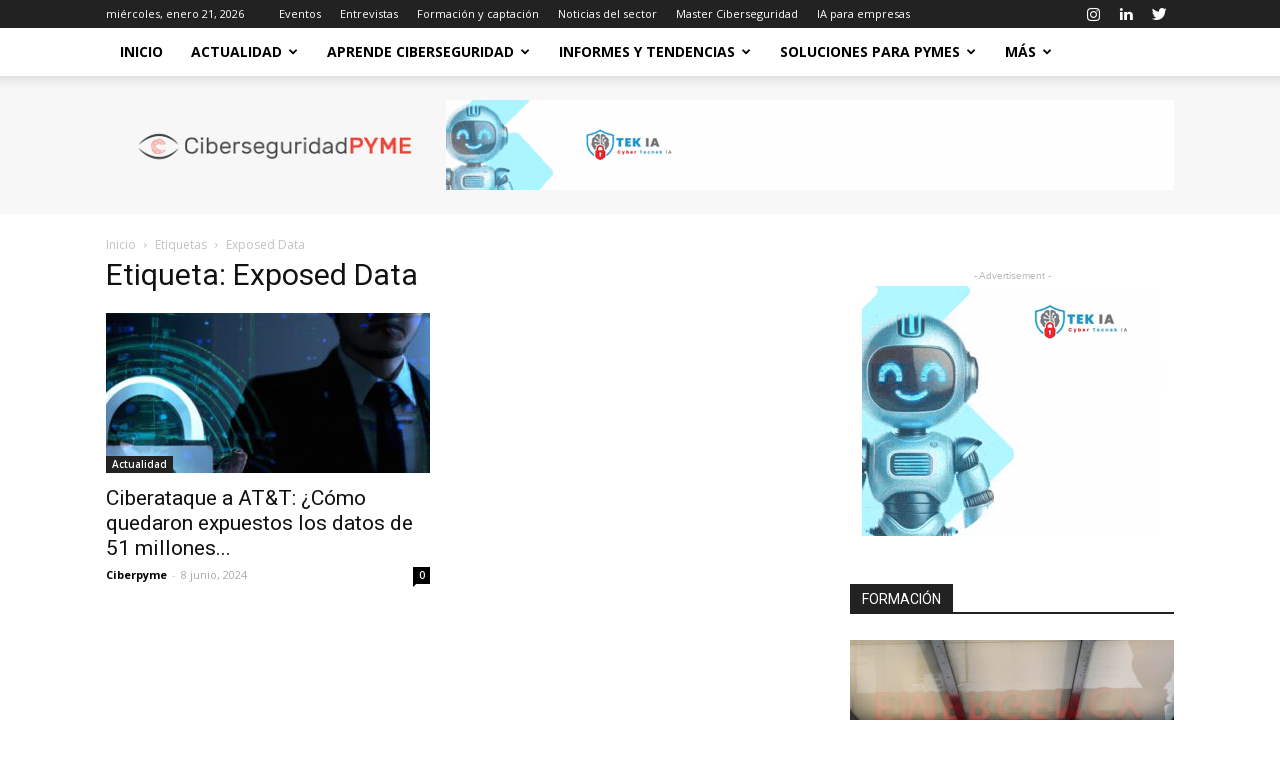

--- FILE ---
content_type: text/html; charset=UTF-8
request_url: https://www.ciberseguridadpyme.es/seguridad-informatica/exposed-data/
body_size: 27928
content:
<!doctype html >
<!--[if IE 8]>    <html class="ie8" lang="en"> <![endif]-->
<!--[if IE 9]>    <html class="ie9" lang="en"> <![endif]-->
<!--[if gt IE 8]><!--> <html lang="es"> <!--<![endif]-->
<head>
    <title>Exposed Data archivos - Revista de Ciberseguridad y Seguridad de la Información para Empresas y Organismos Públicos.</title>
    <meta charset="UTF-8" />
    <meta name="viewport" content="width=device-width, initial-scale=1.0">
    <link rel="pingback" href="https://www.ciberseguridadpyme.es/xmlrpc.php" />
    <script type="87c38e107222828135446937-text/javascript">
/* <![CDATA[ */
(()=>{var e={};e.g=function(){if("object"==typeof globalThis)return globalThis;try{return this||new Function("return this")()}catch(e){if("object"==typeof window)return window}}(),function({ampUrl:n,isCustomizePreview:t,isAmpDevMode:r,noampQueryVarName:o,noampQueryVarValue:s,disabledStorageKey:i,mobileUserAgents:a,regexRegex:c}){if("undefined"==typeof sessionStorage)return;const d=new RegExp(c);if(!a.some((e=>{const n=e.match(d);return!(!n||!new RegExp(n[1],n[2]).test(navigator.userAgent))||navigator.userAgent.includes(e)})))return;e.g.addEventListener("DOMContentLoaded",(()=>{const e=document.getElementById("amp-mobile-version-switcher");if(!e)return;e.hidden=!1;const n=e.querySelector("a[href]");n&&n.addEventListener("click",(()=>{sessionStorage.removeItem(i)}))}));const g=r&&["paired-browsing-non-amp","paired-browsing-amp"].includes(window.name);if(sessionStorage.getItem(i)||t||g)return;const u=new URL(location.href),m=new URL(n);m.hash=u.hash,u.searchParams.has(o)&&s===u.searchParams.get(o)?sessionStorage.setItem(i,"1"):m.href!==u.href&&(window.stop(),location.replace(m.href))}({"ampUrl":"https:\/\/www.ciberseguridadpyme.es\/seguridad-informatica\/exposed-data\/?amp=1","noampQueryVarName":"noamp","noampQueryVarValue":"mobile","disabledStorageKey":"amp_mobile_redirect_disabled","mobileUserAgents":["Mobile","Android","Silk\/","Kindle","BlackBerry","Opera Mini","Opera Mobi"],"regexRegex":"^\\\/((?:.|\\n)+)\\\/([i]*)$","isCustomizePreview":false,"isAmpDevMode":false})})();
/* ]]> */
</script>
<meta name='robots' content='index, follow, max-image-preview:large, max-snippet:-1, max-video-preview:-1' />
	<style>img:is([sizes="auto" i], [sizes^="auto," i]) { contain-intrinsic-size: 3000px 1500px }</style>
	<script id="cookie-law-info-gcm-var-js" type="87c38e107222828135446937-text/javascript">
var _ckyGcm = {"status":true,"default_settings":[{"analytics":"denied","advertisement":"denied","functional":"denied","necessary":"granted","ad_user_data":"denied","ad_personalization":"denied","regions":"All"}],"wait_for_update":2000,"url_passthrough":false,"ads_data_redaction":false}</script>
<script id="cookie-law-info-gcm-js" type="87c38e107222828135446937-text/javascript" src="https://www.ciberseguridadpyme.es/wp-content/plugins/cookie-law-info/lite/frontend/js/gcm.min.js"></script> <script id="cookieyes" type="87c38e107222828135446937-text/javascript" src="https://cdn-cookieyes.com/client_data/d431359e85ce8e6a7efa062e/script.js"></script>
<!-- Google Tag Manager for WordPress by gtm4wp.com -->
<script data-cfasync="false" data-pagespeed-no-defer>
	var gtm4wp_datalayer_name = "dataLayer";
	var dataLayer = dataLayer || [];
</script>
<!-- End Google Tag Manager for WordPress by gtm4wp.com --><link rel="icon" type="image/png" href="https://www.ciberseguridadpyme.es/wp-content/uploads/2019/04/Redes-300x300.png">
	<!-- This site is optimized with the Yoast SEO plugin v26.8 - https://yoast.com/product/yoast-seo-wordpress/ -->
	<link rel="canonical" href="https://www.ciberseguridadpyme.es/seguridad-informatica/exposed-data/" />
	<meta property="og:locale" content="es_ES" />
	<meta property="og:type" content="article" />
	<meta property="og:title" content="Exposed Data archivos - Revista de Ciberseguridad y Seguridad de la Información para Empresas y Organismos Públicos." />
	<meta property="og:url" content="https://www.ciberseguridadpyme.es/seguridad-informatica/exposed-data/" />
	<meta property="og:site_name" content="Revista de Ciberseguridad y Seguridad de la Información para Empresas y Organismos Públicos." />
	<meta name="twitter:card" content="summary_large_image" />
	<meta name="twitter:site" content="@Cibersegurida16" />
	<script type="application/ld+json" class="yoast-schema-graph">{"@context":"https://schema.org","@graph":[{"@type":"CollectionPage","@id":"https://www.ciberseguridadpyme.es/seguridad-informatica/exposed-data/","url":"https://www.ciberseguridadpyme.es/seguridad-informatica/exposed-data/","name":"Exposed Data archivos - Revista de Ciberseguridad y Seguridad de la Información para Empresas y Organismos Públicos.","isPartOf":{"@id":"https://www.ciberseguridadpyme.es/#website"},"primaryImageOfPage":{"@id":"https://www.ciberseguridadpyme.es/seguridad-informatica/exposed-data/#primaryimage"},"image":{"@id":"https://www.ciberseguridadpyme.es/seguridad-informatica/exposed-data/#primaryimage"},"thumbnailUrl":"https://www.ciberseguridadpyme.es/wp-content/uploads/2024/06/4377-ciberataque-a-att-como-quedaron-expuestos-los-datos-de-51-millones-de-clientes.jpg","breadcrumb":{"@id":"https://www.ciberseguridadpyme.es/seguridad-informatica/exposed-data/#breadcrumb"},"inLanguage":"es"},{"@type":"ImageObject","inLanguage":"es","@id":"https://www.ciberseguridadpyme.es/seguridad-informatica/exposed-data/#primaryimage","url":"https://www.ciberseguridadpyme.es/wp-content/uploads/2024/06/4377-ciberataque-a-att-como-quedaron-expuestos-los-datos-de-51-millones-de-clientes.jpg","contentUrl":"https://www.ciberseguridadpyme.es/wp-content/uploads/2024/06/4377-ciberataque-a-att-como-quedaron-expuestos-los-datos-de-51-millones-de-clientes.jpg","width":1024,"height":1024,"caption":"Ciberataque a AT&#038;T: ¿Cómo quedaron expuestos los datos de 51 millones de clientes?"},{"@type":"BreadcrumbList","@id":"https://www.ciberseguridadpyme.es/seguridad-informatica/exposed-data/#breadcrumb","itemListElement":[{"@type":"ListItem","position":1,"name":"Portada","item":"https://www.ciberseguridadpyme.es/"},{"@type":"ListItem","position":2,"name":"Exposed Data"}]},{"@type":"WebSite","@id":"https://www.ciberseguridadpyme.es/#website","url":"https://www.ciberseguridadpyme.es/","name":"Revista de Ciberseguridad y Seguridad de la Información para Empresas y Organismos Públicos.","description":"Revista de Ciberseguridad para pequeñas y medianas empresas","publisher":{"@id":"https://www.ciberseguridadpyme.es/#organization"},"potentialAction":[{"@type":"SearchAction","target":{"@type":"EntryPoint","urlTemplate":"https://www.ciberseguridadpyme.es/?s={search_term_string}"},"query-input":{"@type":"PropertyValueSpecification","valueRequired":true,"valueName":"search_term_string"}}],"inLanguage":"es"},{"@type":"Organization","@id":"https://www.ciberseguridadpyme.es/#organization","name":"Revista Ciberseguridad PYME","url":"https://www.ciberseguridadpyme.es/","logo":{"@type":"ImageObject","inLanguage":"es","@id":"https://www.ciberseguridadpyme.es/#/schema/logo/image/","url":"https://www.ciberseguridadpyme.es/wp-content/uploads/2019/04/CiberseguridadPYMEv2.png","contentUrl":"https://www.ciberseguridadpyme.es/wp-content/uploads/2019/04/CiberseguridadPYMEv2.png","width":300,"height":57,"caption":"Revista Ciberseguridad PYME"},"image":{"@id":"https://www.ciberseguridadpyme.es/#/schema/logo/image/"},"sameAs":["https://www.facebook.com/Ciberseguridad-PYME-2395143693858904/","https://x.com/Cibersegurida16","https://www.instagram.com/ciberseguridad_pyme/","https://www.linkedin.com/company/14060882/","https://www.youtube.com/channel/UCf8fxH5UaXJno1QUib5RBPQ"]}]}</script>
	<!-- / Yoast SEO plugin. -->


<link rel='dns-prefetch' href='//fonts.googleapis.com' />
<link rel="alternate" type="application/rss+xml" title="Revista de Ciberseguridad y Seguridad de la Información para Empresas y Organismos Públicos. &raquo; Feed" href="https://www.ciberseguridadpyme.es/feed/" />
<link rel="alternate" type="application/rss+xml" title="Revista de Ciberseguridad y Seguridad de la Información para Empresas y Organismos Públicos. &raquo; Feed de los comentarios" href="https://www.ciberseguridadpyme.es/comments/feed/" />
<link rel="alternate" type="application/rss+xml" title="Revista de Ciberseguridad y Seguridad de la Información para Empresas y Organismos Públicos. &raquo; Etiqueta Exposed Data del feed" href="https://www.ciberseguridadpyme.es/seguridad-informatica/exposed-data/feed/" />
<script type="87c38e107222828135446937-text/javascript">
/* <![CDATA[ */
window._wpemojiSettings = {"baseUrl":"https:\/\/s.w.org\/images\/core\/emoji\/16.0.1\/72x72\/","ext":".png","svgUrl":"https:\/\/s.w.org\/images\/core\/emoji\/16.0.1\/svg\/","svgExt":".svg","source":{"concatemoji":"https:\/\/www.ciberseguridadpyme.es\/wp-includes\/js\/wp-emoji-release.min.js?ver=36a9372b6c38a7c77f1ff047a5bc57e4"}};
/*! This file is auto-generated */
!function(s,n){var o,i,e;function c(e){try{var t={supportTests:e,timestamp:(new Date).valueOf()};sessionStorage.setItem(o,JSON.stringify(t))}catch(e){}}function p(e,t,n){e.clearRect(0,0,e.canvas.width,e.canvas.height),e.fillText(t,0,0);var t=new Uint32Array(e.getImageData(0,0,e.canvas.width,e.canvas.height).data),a=(e.clearRect(0,0,e.canvas.width,e.canvas.height),e.fillText(n,0,0),new Uint32Array(e.getImageData(0,0,e.canvas.width,e.canvas.height).data));return t.every(function(e,t){return e===a[t]})}function u(e,t){e.clearRect(0,0,e.canvas.width,e.canvas.height),e.fillText(t,0,0);for(var n=e.getImageData(16,16,1,1),a=0;a<n.data.length;a++)if(0!==n.data[a])return!1;return!0}function f(e,t,n,a){switch(t){case"flag":return n(e,"\ud83c\udff3\ufe0f\u200d\u26a7\ufe0f","\ud83c\udff3\ufe0f\u200b\u26a7\ufe0f")?!1:!n(e,"\ud83c\udde8\ud83c\uddf6","\ud83c\udde8\u200b\ud83c\uddf6")&&!n(e,"\ud83c\udff4\udb40\udc67\udb40\udc62\udb40\udc65\udb40\udc6e\udb40\udc67\udb40\udc7f","\ud83c\udff4\u200b\udb40\udc67\u200b\udb40\udc62\u200b\udb40\udc65\u200b\udb40\udc6e\u200b\udb40\udc67\u200b\udb40\udc7f");case"emoji":return!a(e,"\ud83e\udedf")}return!1}function g(e,t,n,a){var r="undefined"!=typeof WorkerGlobalScope&&self instanceof WorkerGlobalScope?new OffscreenCanvas(300,150):s.createElement("canvas"),o=r.getContext("2d",{willReadFrequently:!0}),i=(o.textBaseline="top",o.font="600 32px Arial",{});return e.forEach(function(e){i[e]=t(o,e,n,a)}),i}function t(e){var t=s.createElement("script");t.src=e,t.defer=!0,s.head.appendChild(t)}"undefined"!=typeof Promise&&(o="wpEmojiSettingsSupports",i=["flag","emoji"],n.supports={everything:!0,everythingExceptFlag:!0},e=new Promise(function(e){s.addEventListener("DOMContentLoaded",e,{once:!0})}),new Promise(function(t){var n=function(){try{var e=JSON.parse(sessionStorage.getItem(o));if("object"==typeof e&&"number"==typeof e.timestamp&&(new Date).valueOf()<e.timestamp+604800&&"object"==typeof e.supportTests)return e.supportTests}catch(e){}return null}();if(!n){if("undefined"!=typeof Worker&&"undefined"!=typeof OffscreenCanvas&&"undefined"!=typeof URL&&URL.createObjectURL&&"undefined"!=typeof Blob)try{var e="postMessage("+g.toString()+"("+[JSON.stringify(i),f.toString(),p.toString(),u.toString()].join(",")+"));",a=new Blob([e],{type:"text/javascript"}),r=new Worker(URL.createObjectURL(a),{name:"wpTestEmojiSupports"});return void(r.onmessage=function(e){c(n=e.data),r.terminate(),t(n)})}catch(e){}c(n=g(i,f,p,u))}t(n)}).then(function(e){for(var t in e)n.supports[t]=e[t],n.supports.everything=n.supports.everything&&n.supports[t],"flag"!==t&&(n.supports.everythingExceptFlag=n.supports.everythingExceptFlag&&n.supports[t]);n.supports.everythingExceptFlag=n.supports.everythingExceptFlag&&!n.supports.flag,n.DOMReady=!1,n.readyCallback=function(){n.DOMReady=!0}}).then(function(){return e}).then(function(){var e;n.supports.everything||(n.readyCallback(),(e=n.source||{}).concatemoji?t(e.concatemoji):e.wpemoji&&e.twemoji&&(t(e.twemoji),t(e.wpemoji)))}))}((window,document),window._wpemojiSettings);
/* ]]> */
</script>
<style id='wp-emoji-styles-inline-css' type='text/css'>

	img.wp-smiley, img.emoji {
		display: inline !important;
		border: none !important;
		box-shadow: none !important;
		height: 1em !important;
		width: 1em !important;
		margin: 0 0.07em !important;
		vertical-align: -0.1em !important;
		background: none !important;
		padding: 0 !important;
	}
</style>
<link rel='stylesheet' id='wp-block-library-css' href='https://www.ciberseguridadpyme.es/wp-includes/css/dist/block-library/style.min.css?ver=36a9372b6c38a7c77f1ff047a5bc57e4' type='text/css' media='all' />
<style id='classic-theme-styles-inline-css' type='text/css'>
/*! This file is auto-generated */
.wp-block-button__link{color:#fff;background-color:#32373c;border-radius:9999px;box-shadow:none;text-decoration:none;padding:calc(.667em + 2px) calc(1.333em + 2px);font-size:1.125em}.wp-block-file__button{background:#32373c;color:#fff;text-decoration:none}
</style>
<style id='global-styles-inline-css' type='text/css'>
:root{--wp--preset--aspect-ratio--square: 1;--wp--preset--aspect-ratio--4-3: 4/3;--wp--preset--aspect-ratio--3-4: 3/4;--wp--preset--aspect-ratio--3-2: 3/2;--wp--preset--aspect-ratio--2-3: 2/3;--wp--preset--aspect-ratio--16-9: 16/9;--wp--preset--aspect-ratio--9-16: 9/16;--wp--preset--color--black: #000000;--wp--preset--color--cyan-bluish-gray: #abb8c3;--wp--preset--color--white: #ffffff;--wp--preset--color--pale-pink: #f78da7;--wp--preset--color--vivid-red: #cf2e2e;--wp--preset--color--luminous-vivid-orange: #ff6900;--wp--preset--color--luminous-vivid-amber: #fcb900;--wp--preset--color--light-green-cyan: #7bdcb5;--wp--preset--color--vivid-green-cyan: #00d084;--wp--preset--color--pale-cyan-blue: #8ed1fc;--wp--preset--color--vivid-cyan-blue: #0693e3;--wp--preset--color--vivid-purple: #9b51e0;--wp--preset--gradient--vivid-cyan-blue-to-vivid-purple: linear-gradient(135deg,rgba(6,147,227,1) 0%,rgb(155,81,224) 100%);--wp--preset--gradient--light-green-cyan-to-vivid-green-cyan: linear-gradient(135deg,rgb(122,220,180) 0%,rgb(0,208,130) 100%);--wp--preset--gradient--luminous-vivid-amber-to-luminous-vivid-orange: linear-gradient(135deg,rgba(252,185,0,1) 0%,rgba(255,105,0,1) 100%);--wp--preset--gradient--luminous-vivid-orange-to-vivid-red: linear-gradient(135deg,rgba(255,105,0,1) 0%,rgb(207,46,46) 100%);--wp--preset--gradient--very-light-gray-to-cyan-bluish-gray: linear-gradient(135deg,rgb(238,238,238) 0%,rgb(169,184,195) 100%);--wp--preset--gradient--cool-to-warm-spectrum: linear-gradient(135deg,rgb(74,234,220) 0%,rgb(151,120,209) 20%,rgb(207,42,186) 40%,rgb(238,44,130) 60%,rgb(251,105,98) 80%,rgb(254,248,76) 100%);--wp--preset--gradient--blush-light-purple: linear-gradient(135deg,rgb(255,206,236) 0%,rgb(152,150,240) 100%);--wp--preset--gradient--blush-bordeaux: linear-gradient(135deg,rgb(254,205,165) 0%,rgb(254,45,45) 50%,rgb(107,0,62) 100%);--wp--preset--gradient--luminous-dusk: linear-gradient(135deg,rgb(255,203,112) 0%,rgb(199,81,192) 50%,rgb(65,88,208) 100%);--wp--preset--gradient--pale-ocean: linear-gradient(135deg,rgb(255,245,203) 0%,rgb(182,227,212) 50%,rgb(51,167,181) 100%);--wp--preset--gradient--electric-grass: linear-gradient(135deg,rgb(202,248,128) 0%,rgb(113,206,126) 100%);--wp--preset--gradient--midnight: linear-gradient(135deg,rgb(2,3,129) 0%,rgb(40,116,252) 100%);--wp--preset--font-size--small: 11px;--wp--preset--font-size--medium: 20px;--wp--preset--font-size--large: 32px;--wp--preset--font-size--x-large: 42px;--wp--preset--font-size--regular: 15px;--wp--preset--font-size--larger: 50px;--wp--preset--spacing--20: 0.44rem;--wp--preset--spacing--30: 0.67rem;--wp--preset--spacing--40: 1rem;--wp--preset--spacing--50: 1.5rem;--wp--preset--spacing--60: 2.25rem;--wp--preset--spacing--70: 3.38rem;--wp--preset--spacing--80: 5.06rem;--wp--preset--shadow--natural: 6px 6px 9px rgba(0, 0, 0, 0.2);--wp--preset--shadow--deep: 12px 12px 50px rgba(0, 0, 0, 0.4);--wp--preset--shadow--sharp: 6px 6px 0px rgba(0, 0, 0, 0.2);--wp--preset--shadow--outlined: 6px 6px 0px -3px rgba(255, 255, 255, 1), 6px 6px rgba(0, 0, 0, 1);--wp--preset--shadow--crisp: 6px 6px 0px rgba(0, 0, 0, 1);}:where(.is-layout-flex){gap: 0.5em;}:where(.is-layout-grid){gap: 0.5em;}body .is-layout-flex{display: flex;}.is-layout-flex{flex-wrap: wrap;align-items: center;}.is-layout-flex > :is(*, div){margin: 0;}body .is-layout-grid{display: grid;}.is-layout-grid > :is(*, div){margin: 0;}:where(.wp-block-columns.is-layout-flex){gap: 2em;}:where(.wp-block-columns.is-layout-grid){gap: 2em;}:where(.wp-block-post-template.is-layout-flex){gap: 1.25em;}:where(.wp-block-post-template.is-layout-grid){gap: 1.25em;}.has-black-color{color: var(--wp--preset--color--black) !important;}.has-cyan-bluish-gray-color{color: var(--wp--preset--color--cyan-bluish-gray) !important;}.has-white-color{color: var(--wp--preset--color--white) !important;}.has-pale-pink-color{color: var(--wp--preset--color--pale-pink) !important;}.has-vivid-red-color{color: var(--wp--preset--color--vivid-red) !important;}.has-luminous-vivid-orange-color{color: var(--wp--preset--color--luminous-vivid-orange) !important;}.has-luminous-vivid-amber-color{color: var(--wp--preset--color--luminous-vivid-amber) !important;}.has-light-green-cyan-color{color: var(--wp--preset--color--light-green-cyan) !important;}.has-vivid-green-cyan-color{color: var(--wp--preset--color--vivid-green-cyan) !important;}.has-pale-cyan-blue-color{color: var(--wp--preset--color--pale-cyan-blue) !important;}.has-vivid-cyan-blue-color{color: var(--wp--preset--color--vivid-cyan-blue) !important;}.has-vivid-purple-color{color: var(--wp--preset--color--vivid-purple) !important;}.has-black-background-color{background-color: var(--wp--preset--color--black) !important;}.has-cyan-bluish-gray-background-color{background-color: var(--wp--preset--color--cyan-bluish-gray) !important;}.has-white-background-color{background-color: var(--wp--preset--color--white) !important;}.has-pale-pink-background-color{background-color: var(--wp--preset--color--pale-pink) !important;}.has-vivid-red-background-color{background-color: var(--wp--preset--color--vivid-red) !important;}.has-luminous-vivid-orange-background-color{background-color: var(--wp--preset--color--luminous-vivid-orange) !important;}.has-luminous-vivid-amber-background-color{background-color: var(--wp--preset--color--luminous-vivid-amber) !important;}.has-light-green-cyan-background-color{background-color: var(--wp--preset--color--light-green-cyan) !important;}.has-vivid-green-cyan-background-color{background-color: var(--wp--preset--color--vivid-green-cyan) !important;}.has-pale-cyan-blue-background-color{background-color: var(--wp--preset--color--pale-cyan-blue) !important;}.has-vivid-cyan-blue-background-color{background-color: var(--wp--preset--color--vivid-cyan-blue) !important;}.has-vivid-purple-background-color{background-color: var(--wp--preset--color--vivid-purple) !important;}.has-black-border-color{border-color: var(--wp--preset--color--black) !important;}.has-cyan-bluish-gray-border-color{border-color: var(--wp--preset--color--cyan-bluish-gray) !important;}.has-white-border-color{border-color: var(--wp--preset--color--white) !important;}.has-pale-pink-border-color{border-color: var(--wp--preset--color--pale-pink) !important;}.has-vivid-red-border-color{border-color: var(--wp--preset--color--vivid-red) !important;}.has-luminous-vivid-orange-border-color{border-color: var(--wp--preset--color--luminous-vivid-orange) !important;}.has-luminous-vivid-amber-border-color{border-color: var(--wp--preset--color--luminous-vivid-amber) !important;}.has-light-green-cyan-border-color{border-color: var(--wp--preset--color--light-green-cyan) !important;}.has-vivid-green-cyan-border-color{border-color: var(--wp--preset--color--vivid-green-cyan) !important;}.has-pale-cyan-blue-border-color{border-color: var(--wp--preset--color--pale-cyan-blue) !important;}.has-vivid-cyan-blue-border-color{border-color: var(--wp--preset--color--vivid-cyan-blue) !important;}.has-vivid-purple-border-color{border-color: var(--wp--preset--color--vivid-purple) !important;}.has-vivid-cyan-blue-to-vivid-purple-gradient-background{background: var(--wp--preset--gradient--vivid-cyan-blue-to-vivid-purple) !important;}.has-light-green-cyan-to-vivid-green-cyan-gradient-background{background: var(--wp--preset--gradient--light-green-cyan-to-vivid-green-cyan) !important;}.has-luminous-vivid-amber-to-luminous-vivid-orange-gradient-background{background: var(--wp--preset--gradient--luminous-vivid-amber-to-luminous-vivid-orange) !important;}.has-luminous-vivid-orange-to-vivid-red-gradient-background{background: var(--wp--preset--gradient--luminous-vivid-orange-to-vivid-red) !important;}.has-very-light-gray-to-cyan-bluish-gray-gradient-background{background: var(--wp--preset--gradient--very-light-gray-to-cyan-bluish-gray) !important;}.has-cool-to-warm-spectrum-gradient-background{background: var(--wp--preset--gradient--cool-to-warm-spectrum) !important;}.has-blush-light-purple-gradient-background{background: var(--wp--preset--gradient--blush-light-purple) !important;}.has-blush-bordeaux-gradient-background{background: var(--wp--preset--gradient--blush-bordeaux) !important;}.has-luminous-dusk-gradient-background{background: var(--wp--preset--gradient--luminous-dusk) !important;}.has-pale-ocean-gradient-background{background: var(--wp--preset--gradient--pale-ocean) !important;}.has-electric-grass-gradient-background{background: var(--wp--preset--gradient--electric-grass) !important;}.has-midnight-gradient-background{background: var(--wp--preset--gradient--midnight) !important;}.has-small-font-size{font-size: var(--wp--preset--font-size--small) !important;}.has-medium-font-size{font-size: var(--wp--preset--font-size--medium) !important;}.has-large-font-size{font-size: var(--wp--preset--font-size--large) !important;}.has-x-large-font-size{font-size: var(--wp--preset--font-size--x-large) !important;}
:where(.wp-block-post-template.is-layout-flex){gap: 1.25em;}:where(.wp-block-post-template.is-layout-grid){gap: 1.25em;}
:where(.wp-block-columns.is-layout-flex){gap: 2em;}:where(.wp-block-columns.is-layout-grid){gap: 2em;}
:root :where(.wp-block-pullquote){font-size: 1.5em;line-height: 1.6;}
</style>
<style id='648d29c0c18ccf3df73438731a2b6446-front-css-inline-css' type='text/css'>
.autox-thickbox.button{margin: 0 5px;}.automaticx-video-container{position:relative;padding-bottom:56.25%;height:0;overflow:hidden}.automaticx-video-container embed,.automaticx-video-container amp-youtube,.automaticx-video-container iframe,.automaticx-video-container object{position:absolute;top:0;left:0;width:100%;height:100%}.automaticx-dual-ring{width:10px;aspect-ratio:1;border-radius:50%;border:6px solid;border-color:#000 #0000;animation:1s infinite automaticxs1}@keyframes automaticxs1{to{transform:rotate(.5turn)}}#openai-chat-response{padding-top:5px}.openchat-dots-bars-2{width:28px;height:28px;--c:linear-gradient(currentColor 0 0);--r1:radial-gradient(farthest-side at bottom,currentColor 93%,#0000);--r2:radial-gradient(farthest-side at top   ,currentColor 93%,#0000);background:var(--c),var(--r1),var(--r2),var(--c),var(--r1),var(--r2),var(--c),var(--r1),var(--r2);background-repeat:no-repeat;animation:1s infinite alternate automaticxdb2}@keyframes automaticxdb2{0%,25%{background-size:8px 0,8px 4px,8px 4px,8px 0,8px 4px,8px 4px,8px 0,8px 4px,8px 4px;background-position:0 50%,0 calc(50% - 2px),0 calc(50% + 2px),50% 50%,50% calc(50% - 2px),50% calc(50% + 2px),100% 50%,100% calc(50% - 2px),100% calc(50% + 2px)}50%{background-size:8px 100%,8px 4px,8px 4px,8px 0,8px 4px,8px 4px,8px 0,8px 4px,8px 4px;background-position:0 50%,0 calc(0% - 2px),0 calc(100% + 2px),50% 50%,50% calc(50% - 2px),50% calc(50% + 2px),100% 50%,100% calc(50% - 2px),100% calc(50% + 2px)}75%{background-size:8px 100%,8px 4px,8px 4px,8px 100%,8px 4px,8px 4px,8px 0,8px 4px,8px 4px;background-position:0 50%,0 calc(0% - 2px),0 calc(100% + 2px),50% 50%,50% calc(0% - 2px),50% calc(100% + 2px),100% 50%,100% calc(50% - 2px),100% calc(50% + 2px)}100%,95%{background-size:8px 100%,8px 4px,8px 4px,8px 100%,8px 4px,8px 4px,8px 100%,8px 4px,8px 4px;background-position:0 50%,0 calc(0% - 2px),0 calc(100% + 2px),50% 50%,50% calc(0% - 2px),50% calc(100% + 2px),100% 50%,100% calc(0% - 2px),100% calc(100% + 2px)}}
</style>
<link rel='stylesheet' id='events-manager-css' href='https://www.ciberseguridadpyme.es/wp-content/plugins/events-manager/includes/css/events-manager.min.css?ver=7.1.7' type='text/css' media='all' />
<style id='events-manager-inline-css' type='text/css'>
body .em { --font-family : inherit; --font-weight : inherit; --font-size : 1em; --line-height : inherit; }
</style>
<link crossorigin="anonymous" rel='stylesheet' id='google-fonts-style-css' href='https://fonts.googleapis.com/css?family=Open+Sans%3A300italic%2C400%2C400italic%2C600%2C600italic%2C700%7CRoboto%3A300%2C400%2C400italic%2C500%2C500italic%2C700%2C900&#038;ver=9.6.1' type='text/css' media='all' />
<link rel='stylesheet' id='td-theme-css' href='https://www.ciberseguridadpyme.es/wp-content/themes/Newspaper/style.css?ver=9.6.1' type='text/css' media='all' />
<link rel='stylesheet' id='td-theme-child-css' href='https://www.ciberseguridadpyme.es/wp-content/themes/Newspaper-child/style.css?ver=9.6.1c' type='text/css' media='all' />
<link rel='stylesheet' id='td-theme-demo-style-css' href='https://www.ciberseguridadpyme.es/wp-content/themes/Newspaper/includes/demos/tech/demo_style.css?ver=9.6.1' type='text/css' media='all' />
<meta name="msvalidate.01" content="CC9464FAC8C509D2741FFB4DDC1F6064" /><script type="87c38e107222828135446937-text/javascript" src="https://www.ciberseguridadpyme.es/wp-includes/js/jquery/jquery.min.js?ver=3.7.1" id="jquery-core-js"></script>
<script type="87c38e107222828135446937-text/javascript" src="https://www.ciberseguridadpyme.es/wp-includes/js/jquery/jquery-migrate.min.js?ver=3.4.1" id="jquery-migrate-js"></script>
<script type="87c38e107222828135446937-text/javascript" src="https://www.ciberseguridadpyme.es/wp-includes/js/jquery/ui/core.min.js?ver=1.13.3" id="jquery-ui-core-js"></script>
<script type="87c38e107222828135446937-text/javascript" src="https://www.ciberseguridadpyme.es/wp-includes/js/jquery/ui/mouse.min.js?ver=1.13.3" id="jquery-ui-mouse-js"></script>
<script type="87c38e107222828135446937-text/javascript" src="https://www.ciberseguridadpyme.es/wp-includes/js/jquery/ui/sortable.min.js?ver=1.13.3" id="jquery-ui-sortable-js"></script>
<script type="87c38e107222828135446937-text/javascript" src="https://www.ciberseguridadpyme.es/wp-includes/js/jquery/ui/datepicker.min.js?ver=1.13.3" id="jquery-ui-datepicker-js"></script>
<script type="87c38e107222828135446937-text/javascript" id="jquery-ui-datepicker-js-after">
/* <![CDATA[ */
jQuery(function(jQuery){jQuery.datepicker.setDefaults({"closeText":"Cerrar","currentText":"Hoy","monthNames":["enero","febrero","marzo","abril","mayo","junio","julio","agosto","septiembre","octubre","noviembre","diciembre"],"monthNamesShort":["Ene","Feb","Mar","Abr","May","Jun","Jul","Ago","Sep","Oct","Nov","Dic"],"nextText":"Siguiente","prevText":"Anterior","dayNames":["domingo","lunes","martes","mi\u00e9rcoles","jueves","viernes","s\u00e1bado"],"dayNamesShort":["Dom","Lun","Mar","Mi\u00e9","Jue","Vie","S\u00e1b"],"dayNamesMin":["D","L","M","X","J","V","S"],"dateFormat":"d MM, yy","firstDay":1,"isRTL":false});});
/* ]]> */
</script>
<script type="87c38e107222828135446937-text/javascript" src="https://www.ciberseguridadpyme.es/wp-includes/js/jquery/ui/resizable.min.js?ver=1.13.3" id="jquery-ui-resizable-js"></script>
<script type="87c38e107222828135446937-text/javascript" src="https://www.ciberseguridadpyme.es/wp-includes/js/jquery/ui/draggable.min.js?ver=1.13.3" id="jquery-ui-draggable-js"></script>
<script type="87c38e107222828135446937-text/javascript" src="https://www.ciberseguridadpyme.es/wp-includes/js/jquery/ui/controlgroup.min.js?ver=1.13.3" id="jquery-ui-controlgroup-js"></script>
<script type="87c38e107222828135446937-text/javascript" src="https://www.ciberseguridadpyme.es/wp-includes/js/jquery/ui/checkboxradio.min.js?ver=1.13.3" id="jquery-ui-checkboxradio-js"></script>
<script type="87c38e107222828135446937-text/javascript" src="https://www.ciberseguridadpyme.es/wp-includes/js/jquery/ui/button.min.js?ver=1.13.3" id="jquery-ui-button-js"></script>
<script type="87c38e107222828135446937-text/javascript" src="https://www.ciberseguridadpyme.es/wp-includes/js/jquery/ui/dialog.min.js?ver=1.13.3" id="jquery-ui-dialog-js"></script>
<script type="87c38e107222828135446937-text/javascript" id="events-manager-js-extra">
/* <![CDATA[ */
var EM = {"ajaxurl":"https:\/\/www.ciberseguridadpyme.es\/wp-admin\/admin-ajax.php","locationajaxurl":"https:\/\/www.ciberseguridadpyme.es\/wp-admin\/admin-ajax.php?action=locations_search","firstDay":"1","locale":"es","dateFormat":"yy-mm-dd","ui_css":"https:\/\/www.ciberseguridadpyme.es\/wp-content\/plugins\/events-manager\/includes\/css\/jquery-ui\/build.min.css","show24hours":"1","is_ssl":"1","autocomplete_limit":"10","calendar":{"breakpoints":{"small":560,"medium":908,"large":false}},"phone":"","datepicker":{"format":"d\/m\/Y","locale":"es"},"search":{"breakpoints":{"small":650,"medium":850,"full":false}},"url":"https:\/\/www.ciberseguridadpyme.es\/wp-content\/plugins\/events-manager","assets":{"input.em-uploader":{"js":{"em-uploader":{"url":"https:\/\/www.ciberseguridadpyme.es\/wp-content\/plugins\/events-manager\/includes\/js\/em-uploader.js?v=7.1.7","event":"em_uploader_ready"}}},".em-recurrence-sets, .em-timezone":{"js":{"luxon":{"url":"luxon\/luxon.js?v=7.1.7","event":"em_luxon_ready"}}},".em-booking-form, #em-booking-form, .em-booking-recurring, .em-event-booking-form":{"js":{"em-bookings":{"url":"https:\/\/www.ciberseguridadpyme.es\/wp-content\/plugins\/events-manager\/includes\/js\/bookingsform.js?v=7.1.7","event":"em_booking_form_js_loaded"}}},"#em-opt-archetypes":{"js":{"archetypes":"https:\/\/www.ciberseguridadpyme.es\/wp-content\/plugins\/events-manager\/includes\/js\/admin-archetype-editor.js?v=7.1.7","archetypes_ms":"https:\/\/www.ciberseguridadpyme.es\/wp-content\/plugins\/events-manager\/includes\/js\/admin-archetypes.js?v=7.1.7","qs":"qs\/qs.js?v=7.1.7"}}},"cached":"1","txt_search":"Buscar","txt_searching":"Buscando...","txt_loading":"Cargando..."};
/* ]]> */
</script>
<script type="87c38e107222828135446937-text/javascript" src="https://www.ciberseguridadpyme.es/wp-content/plugins/events-manager/includes/js/events-manager.js?ver=7.1.7" id="events-manager-js"></script>
<script type="87c38e107222828135446937-text/javascript" src="https://www.ciberseguridadpyme.es/wp-content/plugins/events-manager/includes/external/flatpickr/l10n/es.js?ver=7.1.7" id="em-flatpickr-localization-js"></script>
<link rel="https://api.w.org/" href="https://www.ciberseguridadpyme.es/wp-json/" /><link rel="alternate" title="JSON" type="application/json" href="https://www.ciberseguridadpyme.es/wp-json/wp/v2/tags/3444" /><link rel="EditURI" type="application/rsd+xml" title="RSD" href="https://www.ciberseguridadpyme.es/xmlrpc.php?rsd" />

<noscript><style>.vce-row-container .vcv-lozad {display: none}</style></noscript><meta name="generator" content="Powered by Visual Composer Website Builder - fast and easy-to-use drag and drop visual editor for WordPress."/><link rel="alternate" type="text/html" media="only screen and (max-width: 640px)" href="https://www.ciberseguridadpyme.es/seguridad-informatica/exposed-data/?amp=1">
<!-- Google Tag Manager for WordPress by gtm4wp.com -->
<!-- GTM Container placement set to footer -->
<script data-cfasync="false" data-pagespeed-no-defer>
	var dataLayer_content = {"pagePostType":"post","pagePostType2":"tag-post"};
	dataLayer.push( dataLayer_content );
</script>
<script data-cfasync="false" data-pagespeed-no-defer>
(function(w,d,s,l,i){w[l]=w[l]||[];w[l].push({'gtm.start':
new Date().getTime(),event:'gtm.js'});var f=d.getElementsByTagName(s)[0],
j=d.createElement(s),dl=l!='dataLayer'?'&l='+l:'';j.async=true;j.src=
'//www.googletagmanager.com/gtm.js?id='+i+dl;f.parentNode.insertBefore(j,f);
})(window,document,'script','dataLayer','GTM-PDZHNLN');
</script>
<!-- End Google Tag Manager for WordPress by gtm4wp.com --><!--[if lt IE 9]><script src="https://cdnjs.cloudflare.com/ajax/libs/html5shiv/3.7.3/html5shiv.js"></script><![endif]-->
          <meta name="onesignal" content="wordpress-plugin"/>
            <script type="87c38e107222828135446937-text/javascript">

      window.OneSignalDeferred = window.OneSignalDeferred || [];

      OneSignalDeferred.push(function(OneSignal) {
        var oneSignal_options = {};
        window._oneSignalInitOptions = oneSignal_options;

        oneSignal_options['serviceWorkerParam'] = { scope: '/' };
oneSignal_options['serviceWorkerPath'] = 'OneSignalSDKWorker.js.php';

        OneSignal.Notifications.setDefaultUrl("https://www.ciberseguridadpyme.es");

        oneSignal_options['wordpress'] = true;
oneSignal_options['appId'] = '42e497c2-e85e-43c6-8591-4eafba9695a2';
oneSignal_options['allowLocalhostAsSecureOrigin'] = true;
oneSignal_options['welcomeNotification'] = { };
oneSignal_options['welcomeNotification']['title'] = "Incidentes de seguridad";
oneSignal_options['welcomeNotification']['message'] = "Gracias, le avisaremos";
oneSignal_options['path'] = "https://www.ciberseguridadpyme.es/wp-content/plugins/onesignal-free-web-push-notifications/sdk_files/";
oneSignal_options['promptOptions'] = { };
oneSignal_options['promptOptions']['actionMessage'] = "quiere alertarle de problemas de ciberseguridad";
oneSignal_options['promptOptions']['exampleNotificationTitleDesktop'] = "Esta es una alerta de ejemplo";
oneSignal_options['promptOptions']['exampleNotificationMessageDesktop'] = "Las alertas aparecerán en su ordedor";
oneSignal_options['promptOptions']['exampleNotificationTitleMobile'] = "Ejemplo de alerta";
oneSignal_options['promptOptions']['exampleNotificationMessageMobile'] = "Alertas aparecerán en su móvil";
oneSignal_options['promptOptions']['acceptButtonText'] = "SI";
oneSignal_options['promptOptions']['cancelButtonText'] = "NO";
oneSignal_options['promptOptions']['siteName'] = "https://www.ciberseguridadpyme.es";
oneSignal_options['promptOptions']['autoAcceptTitle'] = "Alertar";
oneSignal_options['notifyButton'] = { };
oneSignal_options['notifyButton']['enable'] = true;
oneSignal_options['notifyButton']['position'] = 'bottom-left';
oneSignal_options['notifyButton']['theme'] = 'default';
oneSignal_options['notifyButton']['size'] = 'medium';
oneSignal_options['notifyButton']['showCredit'] = true;
oneSignal_options['notifyButton']['text'] = {};
oneSignal_options['notifyButton']['text']['tip.state.unsubscribed'] = 'Estar al tanto';
oneSignal_options['notifyButton']['text']['tip.state.subscribed'] = 'Te alertaremos';
oneSignal_options['notifyButton']['text']['tip.state.blocked'] = 'No te avisaremos';
oneSignal_options['notifyButton']['text']['message.action.subscribed'] = 'Gracias';
oneSignal_options['notifyButton']['text']['message.action.resubscribed'] = 'Te avisaremos';
oneSignal_options['notifyButton']['text']['message.action.unsubscribed'] = 'No quieres estar al tanto de alertas de ciberseguridad';
oneSignal_options['notifyButton']['text']['dialog.main.title'] = 'Información importante';
oneSignal_options['notifyButton']['text']['dialog.main.button.subscribe'] = 'ESTAR ALERTA';
oneSignal_options['notifyButton']['text']['dialog.main.button.unsubscribe'] = 'NO QUIERO ESTAR ALERTA';
oneSignal_options['notifyButton']['text']['dialog.blocked.title'] = 'Desbloquear';
oneSignal_options['notifyButton']['text']['dialog.blocked.message'] = 'Sigue las instrucciones para poder estar alerta';
              OneSignal.init(window._oneSignalInitOptions);
              OneSignal.Slidedown.promptPush()      });

      function documentInitOneSignal() {
        var oneSignal_elements = document.getElementsByClassName("OneSignal-prompt");

        var oneSignalLinkClickHandler = function(event) { OneSignal.Notifications.requestPermission(); event.preventDefault(); };        for(var i = 0; i < oneSignal_elements.length; i++)
          oneSignal_elements[i].addEventListener('click', oneSignalLinkClickHandler, false);
      }

      if (document.readyState === 'complete') {
           documentInitOneSignal();
      }
      else {
           window.addEventListener("load", function(event){
               documentInitOneSignal();
          });
      }
    </script>
<link rel="amphtml" href="https://www.ciberseguridadpyme.es/seguridad-informatica/exposed-data/?amp=1"><style>#amp-mobile-version-switcher{left:0;position:absolute;width:100%;z-index:100}#amp-mobile-version-switcher>a{background-color:#444;border:0;color:#eaeaea;display:block;font-family:-apple-system,BlinkMacSystemFont,Segoe UI,Roboto,Oxygen-Sans,Ubuntu,Cantarell,Helvetica Neue,sans-serif;font-size:16px;font-weight:600;padding:15px 0;text-align:center;-webkit-text-decoration:none;text-decoration:none}#amp-mobile-version-switcher>a:active,#amp-mobile-version-switcher>a:focus,#amp-mobile-version-switcher>a:hover{-webkit-text-decoration:underline;text-decoration:underline}</style>
<!-- JS generated by theme -->

<script type="87c38e107222828135446937-text/javascript">
    
    

	    var tdBlocksArray = []; //here we store all the items for the current page

	    //td_block class - each ajax block uses a object of this class for requests
	    function tdBlock() {
		    this.id = '';
		    this.block_type = 1; //block type id (1-234 etc)
		    this.atts = '';
		    this.td_column_number = '';
		    this.td_current_page = 1; //
		    this.post_count = 0; //from wp
		    this.found_posts = 0; //from wp
		    this.max_num_pages = 0; //from wp
		    this.td_filter_value = ''; //current live filter value
		    this.is_ajax_running = false;
		    this.td_user_action = ''; // load more or infinite loader (used by the animation)
		    this.header_color = '';
		    this.ajax_pagination_infinite_stop = ''; //show load more at page x
	    }


        // td_js_generator - mini detector
        (function(){
            var htmlTag = document.getElementsByTagName("html")[0];

	        if ( navigator.userAgent.indexOf("MSIE 10.0") > -1 ) {
                htmlTag.className += ' ie10';
            }

            if ( !!navigator.userAgent.match(/Trident.*rv\:11\./) ) {
                htmlTag.className += ' ie11';
            }

	        if ( navigator.userAgent.indexOf("Edge") > -1 ) {
                htmlTag.className += ' ieEdge';
            }

            if ( /(iPad|iPhone|iPod)/g.test(navigator.userAgent) ) {
                htmlTag.className += ' td-md-is-ios';
            }

            var user_agent = navigator.userAgent.toLowerCase();
            if ( user_agent.indexOf("android") > -1 ) {
                htmlTag.className += ' td-md-is-android';
            }

            if ( -1 !== navigator.userAgent.indexOf('Mac OS X')  ) {
                htmlTag.className += ' td-md-is-os-x';
            }

            if ( /chrom(e|ium)/.test(navigator.userAgent.toLowerCase()) ) {
               htmlTag.className += ' td-md-is-chrome';
            }

            if ( -1 !== navigator.userAgent.indexOf('Firefox') ) {
                htmlTag.className += ' td-md-is-firefox';
            }

            if ( -1 !== navigator.userAgent.indexOf('Safari') && -1 === navigator.userAgent.indexOf('Chrome') ) {
                htmlTag.className += ' td-md-is-safari';
            }

            if( -1 !== navigator.userAgent.indexOf('IEMobile') ){
                htmlTag.className += ' td-md-is-iemobile';
            }

        })();




        var tdLocalCache = {};

        ( function () {
            "use strict";

            tdLocalCache = {
                data: {},
                remove: function (resource_id) {
                    delete tdLocalCache.data[resource_id];
                },
                exist: function (resource_id) {
                    return tdLocalCache.data.hasOwnProperty(resource_id) && tdLocalCache.data[resource_id] !== null;
                },
                get: function (resource_id) {
                    return tdLocalCache.data[resource_id];
                },
                set: function (resource_id, cachedData) {
                    tdLocalCache.remove(resource_id);
                    tdLocalCache.data[resource_id] = cachedData;
                }
            };
        })();

    
    
var td_viewport_interval_list=[{"limitBottom":767,"sidebarWidth":228},{"limitBottom":1018,"sidebarWidth":300},{"limitBottom":1140,"sidebarWidth":324}];
var td_ajax_url="https:\/\/www.ciberseguridadpyme.es\/wp-admin\/admin-ajax.php?td_theme_name=Newspaper&v=9.6.1";
var td_get_template_directory_uri="https:\/\/www.ciberseguridadpyme.es\/wp-content\/themes\/Newspaper";
var tds_snap_menu="smart_snap_always";
var tds_logo_on_sticky="show_header_logo";
var tds_header_style="2";
var td_please_wait="Por favor espera...";
var td_email_user_pass_incorrect="Usuario o contrase\u00f1a incorrecta!";
var td_email_user_incorrect="Correo electr\u00f3nico o nombre de usuario incorrecto!";
var td_email_incorrect="Email incorrecto!";
var tds_more_articles_on_post_enable="show";
var tds_more_articles_on_post_time_to_wait="";
var tds_more_articles_on_post_pages_distance_from_top=0;
var tds_theme_color_site_wide="#4ac5db";
var tds_smart_sidebar="enabled";
var tdThemeName="Newspaper";
var td_magnific_popup_translation_tPrev="Anterior (tecla de flecha izquierda)";
var td_magnific_popup_translation_tNext="Siguiente (tecla de flecha derecha)";
var td_magnific_popup_translation_tCounter="%curr% de %total%";
var td_magnific_popup_translation_ajax_tError="El contenido de %url% no pudo cargarse.";
var td_magnific_popup_translation_image_tError="La imagen #%curr% no pudo cargarse.";
var tdDateNamesI18n={"month_names":["enero","febrero","marzo","abril","mayo","junio","julio","agosto","septiembre","octubre","noviembre","diciembre"],"month_names_short":["Ene","Feb","Mar","Abr","May","Jun","Jul","Ago","Sep","Oct","Nov","Dic"],"day_names":["domingo","lunes","martes","mi\u00e9rcoles","jueves","viernes","s\u00e1bado"],"day_names_short":["Dom","Lun","Mar","Mi\u00e9","Jue","Vie","S\u00e1b"]};
var td_ad_background_click_link="";
var td_ad_background_click_target="";
</script>


<!-- Header style compiled by theme -->

<style>
    
.td-header-wrap .black-menu .sf-menu > .current-menu-item > a,
    .td-header-wrap .black-menu .sf-menu > .current-menu-ancestor > a,
    .td-header-wrap .black-menu .sf-menu > .current-category-ancestor > a,
    .td-header-wrap .black-menu .sf-menu > li > a:hover,
    .td-header-wrap .black-menu .sf-menu > .sfHover > a,
    .td-header-style-12 .td-header-menu-wrap-full,
    .sf-menu > .current-menu-item > a:after,
    .sf-menu > .current-menu-ancestor > a:after,
    .sf-menu > .current-category-ancestor > a:after,
    .sf-menu > li:hover > a:after,
    .sf-menu > .sfHover > a:after,
    .td-header-style-12 .td-affix,
    .header-search-wrap .td-drop-down-search:after,
    .header-search-wrap .td-drop-down-search .btn:hover,
    input[type=submit]:hover,
    .td-read-more a,
    .td-post-category:hover,
    .td-grid-style-1.td-hover-1 .td-big-grid-post:hover .td-post-category,
    .td-grid-style-5.td-hover-1 .td-big-grid-post:hover .td-post-category,
    .td_top_authors .td-active .td-author-post-count,
    .td_top_authors .td-active .td-author-comments-count,
    .td_top_authors .td_mod_wrap:hover .td-author-post-count,
    .td_top_authors .td_mod_wrap:hover .td-author-comments-count,
    .td-404-sub-sub-title a:hover,
    .td-search-form-widget .wpb_button:hover,
    .td-rating-bar-wrap div,
    .td_category_template_3 .td-current-sub-category,
    .dropcap,
    .td_wrapper_video_playlist .td_video_controls_playlist_wrapper,
    .wpb_default,
    .wpb_default:hover,
    .td-left-smart-list:hover,
    .td-right-smart-list:hover,
    .woocommerce-checkout .woocommerce input.button:hover,
    .woocommerce-page .woocommerce a.button:hover,
    .woocommerce-account div.woocommerce .button:hover,
    #bbpress-forums button:hover,
    .bbp_widget_login .button:hover,
    .td-footer-wrapper .td-post-category,
    .td-footer-wrapper .widget_product_search input[type="submit"]:hover,
    .woocommerce .product a.button:hover,
    .woocommerce .product #respond input#submit:hover,
    .woocommerce .checkout input#place_order:hover,
    .woocommerce .woocommerce.widget .button:hover,
    .single-product .product .summary .cart .button:hover,
    .woocommerce-cart .woocommerce table.cart .button:hover,
    .woocommerce-cart .woocommerce .shipping-calculator-form .button:hover,
    .td-next-prev-wrap a:hover,
    .td-load-more-wrap a:hover,
    .td-post-small-box a:hover,
    .page-nav .current,
    .page-nav:first-child > div,
    .td_category_template_8 .td-category-header .td-category a.td-current-sub-category,
    .td_category_template_4 .td-category-siblings .td-category a:hover,
    #bbpress-forums .bbp-pagination .current,
    #bbpress-forums #bbp-single-user-details #bbp-user-navigation li.current a,
    .td-theme-slider:hover .slide-meta-cat a,
    a.vc_btn-black:hover,
    .td-trending-now-wrapper:hover .td-trending-now-title,
    .td-scroll-up,
    .td-smart-list-button:hover,
    .td-weather-information:before,
    .td-weather-week:before,
    .td_block_exchange .td-exchange-header:before,
    .td_block_big_grid_9.td-grid-style-1 .td-post-category,
    .td_block_big_grid_9.td-grid-style-5 .td-post-category,
    .td-grid-style-6.td-hover-1 .td-module-thumb:after,
    .td-pulldown-syle-2 .td-subcat-dropdown ul:after,
    .td_block_template_9 .td-block-title:after,
    .td_block_template_15 .td-block-title:before,
    div.wpforms-container .wpforms-form div.wpforms-submit-container button[type=submit] {
        background-color: #4ac5db;
    }

    .td_block_template_4 .td-related-title .td-cur-simple-item:before {
        border-color: #4ac5db transparent transparent transparent !important;
    }

    .woocommerce .woocommerce-message .button:hover,
    .woocommerce .woocommerce-error .button:hover,
    .woocommerce .woocommerce-info .button:hover {
        background-color: #4ac5db !important;
    }
    
    
    .td_block_template_4 .td-related-title .td-cur-simple-item,
    .td_block_template_3 .td-related-title .td-cur-simple-item,
    .td_block_template_9 .td-related-title:after {
        background-color: #4ac5db;
    }

    .woocommerce .product .onsale,
    .woocommerce.widget .ui-slider .ui-slider-handle {
        background: none #4ac5db;
    }

    .woocommerce.widget.widget_layered_nav_filters ul li a {
        background: none repeat scroll 0 0 #4ac5db !important;
    }

    a,
    cite a:hover,
    .td_mega_menu_sub_cats .cur-sub-cat,
    .td-mega-span h3 a:hover,
    .td_mod_mega_menu:hover .entry-title a,
    .header-search-wrap .result-msg a:hover,
    .td-header-top-menu .td-drop-down-search .td_module_wrap:hover .entry-title a,
    .td-header-top-menu .td-icon-search:hover,
    .td-header-wrap .result-msg a:hover,
    .top-header-menu li a:hover,
    .top-header-menu .current-menu-item > a,
    .top-header-menu .current-menu-ancestor > a,
    .top-header-menu .current-category-ancestor > a,
    .td-social-icon-wrap > a:hover,
    .td-header-sp-top-widget .td-social-icon-wrap a:hover,
    .td-page-content blockquote p,
    .td-post-content blockquote p,
    .mce-content-body blockquote p,
    .comment-content blockquote p,
    .wpb_text_column blockquote p,
    .td_block_text_with_title blockquote p,
    .td_module_wrap:hover .entry-title a,
    .td-subcat-filter .td-subcat-list a:hover,
    .td-subcat-filter .td-subcat-dropdown a:hover,
    .td_quote_on_blocks,
    .dropcap2,
    .dropcap3,
    .td_top_authors .td-active .td-authors-name a,
    .td_top_authors .td_mod_wrap:hover .td-authors-name a,
    .td-post-next-prev-content a:hover,
    .author-box-wrap .td-author-social a:hover,
    .td-author-name a:hover,
    .td-author-url a:hover,
    .td_mod_related_posts:hover h3 > a,
    .td-post-template-11 .td-related-title .td-related-left:hover,
    .td-post-template-11 .td-related-title .td-related-right:hover,
    .td-post-template-11 .td-related-title .td-cur-simple-item,
    .td-post-template-11 .td_block_related_posts .td-next-prev-wrap a:hover,
    .comment-reply-link:hover,
    .logged-in-as a:hover,
    #cancel-comment-reply-link:hover,
    .td-search-query,
    .td-category-header .td-pulldown-category-filter-link:hover,
    .td-category-siblings .td-subcat-dropdown a:hover,
    .td-category-siblings .td-subcat-dropdown a.td-current-sub-category,
    .widget a:hover,
    .td_wp_recentcomments a:hover,
    .archive .widget_archive .current,
    .archive .widget_archive .current a,
    .widget_calendar tfoot a:hover,
    .woocommerce a.added_to_cart:hover,
    .woocommerce-account .woocommerce-MyAccount-navigation a:hover,
    #bbpress-forums li.bbp-header .bbp-reply-content span a:hover,
    #bbpress-forums .bbp-forum-freshness a:hover,
    #bbpress-forums .bbp-topic-freshness a:hover,
    #bbpress-forums .bbp-forums-list li a:hover,
    #bbpress-forums .bbp-forum-title:hover,
    #bbpress-forums .bbp-topic-permalink:hover,
    #bbpress-forums .bbp-topic-started-by a:hover,
    #bbpress-forums .bbp-topic-started-in a:hover,
    #bbpress-forums .bbp-body .super-sticky li.bbp-topic-title .bbp-topic-permalink,
    #bbpress-forums .bbp-body .sticky li.bbp-topic-title .bbp-topic-permalink,
    .widget_display_replies .bbp-author-name,
    .widget_display_topics .bbp-author-name,
    .footer-text-wrap .footer-email-wrap a,
    .td-subfooter-menu li a:hover,
    .footer-social-wrap a:hover,
    a.vc_btn-black:hover,
    .td-smart-list-dropdown-wrap .td-smart-list-button:hover,
    .td_module_17 .td-read-more a:hover,
    .td_module_18 .td-read-more a:hover,
    .td_module_19 .td-post-author-name a:hover,
    .td-instagram-user a,
    .td-pulldown-syle-2 .td-subcat-dropdown:hover .td-subcat-more span,
    .td-pulldown-syle-2 .td-subcat-dropdown:hover .td-subcat-more i,
    .td-pulldown-syle-3 .td-subcat-dropdown:hover .td-subcat-more span,
    .td-pulldown-syle-3 .td-subcat-dropdown:hover .td-subcat-more i,
    .td-block-title-wrap .td-wrapper-pulldown-filter .td-pulldown-filter-display-option:hover,
    .td-block-title-wrap .td-wrapper-pulldown-filter .td-pulldown-filter-display-option:hover i,
    .td-block-title-wrap .td-wrapper-pulldown-filter .td-pulldown-filter-link:hover,
    .td-block-title-wrap .td-wrapper-pulldown-filter .td-pulldown-filter-item .td-cur-simple-item,
    .td_block_template_2 .td-related-title .td-cur-simple-item,
    .td_block_template_5 .td-related-title .td-cur-simple-item,
    .td_block_template_6 .td-related-title .td-cur-simple-item,
    .td_block_template_7 .td-related-title .td-cur-simple-item,
    .td_block_template_8 .td-related-title .td-cur-simple-item,
    .td_block_template_9 .td-related-title .td-cur-simple-item,
    .td_block_template_10 .td-related-title .td-cur-simple-item,
    .td_block_template_11 .td-related-title .td-cur-simple-item,
    .td_block_template_12 .td-related-title .td-cur-simple-item,
    .td_block_template_13 .td-related-title .td-cur-simple-item,
    .td_block_template_14 .td-related-title .td-cur-simple-item,
    .td_block_template_15 .td-related-title .td-cur-simple-item,
    .td_block_template_16 .td-related-title .td-cur-simple-item,
    .td_block_template_17 .td-related-title .td-cur-simple-item,
    .td-theme-wrap .sf-menu ul .td-menu-item > a:hover,
    .td-theme-wrap .sf-menu ul .sfHover > a,
    .td-theme-wrap .sf-menu ul .current-menu-ancestor > a,
    .td-theme-wrap .sf-menu ul .current-category-ancestor > a,
    .td-theme-wrap .sf-menu ul .current-menu-item > a,
    .td_outlined_btn,
     .td_block_categories_tags .td-ct-item:hover {
        color: #4ac5db;
    }

    a.vc_btn-black.vc_btn_square_outlined:hover,
    a.vc_btn-black.vc_btn_outlined:hover,
    .td-mega-menu-page .wpb_content_element ul li a:hover,
    .td-theme-wrap .td-aj-search-results .td_module_wrap:hover .entry-title a,
    .td-theme-wrap .header-search-wrap .result-msg a:hover {
        color: #4ac5db !important;
    }

    .td-next-prev-wrap a:hover,
    .td-load-more-wrap a:hover,
    .td-post-small-box a:hover,
    .page-nav .current,
    .page-nav:first-child > div,
    .td_category_template_8 .td-category-header .td-category a.td-current-sub-category,
    .td_category_template_4 .td-category-siblings .td-category a:hover,
    #bbpress-forums .bbp-pagination .current,
    .post .td_quote_box,
    .page .td_quote_box,
    a.vc_btn-black:hover,
    .td_block_template_5 .td-block-title > *,
    .td_outlined_btn {
        border-color: #4ac5db;
    }

    .td_wrapper_video_playlist .td_video_currently_playing:after {
        border-color: #4ac5db !important;
    }

    .header-search-wrap .td-drop-down-search:before {
        border-color: transparent transparent #4ac5db transparent;
    }

    .block-title > span,
    .block-title > a,
    .block-title > label,
    .widgettitle,
    .widgettitle:after,
    .td-trending-now-title,
    .td-trending-now-wrapper:hover .td-trending-now-title,
    .wpb_tabs li.ui-tabs-active a,
    .wpb_tabs li:hover a,
    .vc_tta-container .vc_tta-color-grey.vc_tta-tabs-position-top.vc_tta-style-classic .vc_tta-tabs-container .vc_tta-tab.vc_active > a,
    .vc_tta-container .vc_tta-color-grey.vc_tta-tabs-position-top.vc_tta-style-classic .vc_tta-tabs-container .vc_tta-tab:hover > a,
    .td_block_template_1 .td-related-title .td-cur-simple-item,
    .woocommerce .product .products h2:not(.woocommerce-loop-product__title),
    .td-subcat-filter .td-subcat-dropdown:hover .td-subcat-more, 
    .td_3D_btn,
    .td_shadow_btn,
    .td_default_btn,
    .td_round_btn, 
    .td_outlined_btn:hover {
    	background-color: #4ac5db;
    }

    .woocommerce div.product .woocommerce-tabs ul.tabs li.active {
    	background-color: #4ac5db !important;
    }

    .block-title,
    .td_block_template_1 .td-related-title,
    .wpb_tabs .wpb_tabs_nav,
    .vc_tta-container .vc_tta-color-grey.vc_tta-tabs-position-top.vc_tta-style-classic .vc_tta-tabs-container,
    .woocommerce div.product .woocommerce-tabs ul.tabs:before {
        border-color: #4ac5db;
    }
    .td_block_wrap .td-subcat-item a.td-cur-simple-item {
	    color: #4ac5db;
	}


    
    .td-grid-style-4 .entry-title
    {
        background-color: rgba(74, 197, 219, 0.7);
    }

    
    .block-title > span,
    .block-title > span > a,
    .block-title > a,
    .block-title > label,
    .widgettitle,
    .widgettitle:after,
    .td-trending-now-title,
    .td-trending-now-wrapper:hover .td-trending-now-title,
    .wpb_tabs li.ui-tabs-active a,
    .wpb_tabs li:hover a,
    .vc_tta-container .vc_tta-color-grey.vc_tta-tabs-position-top.vc_tta-style-classic .vc_tta-tabs-container .vc_tta-tab.vc_active > a,
    .vc_tta-container .vc_tta-color-grey.vc_tta-tabs-position-top.vc_tta-style-classic .vc_tta-tabs-container .vc_tta-tab:hover > a,
    .td_block_template_1 .td-related-title .td-cur-simple-item,
    .woocommerce .product .products h2:not(.woocommerce-loop-product__title),
    .td-subcat-filter .td-subcat-dropdown:hover .td-subcat-more,
    .td-weather-information:before,
    .td-weather-week:before,
    .td_block_exchange .td-exchange-header:before,
    .td-theme-wrap .td_block_template_3 .td-block-title > *,
    .td-theme-wrap .td_block_template_4 .td-block-title > *,
    .td-theme-wrap .td_block_template_7 .td-block-title > *,
    .td-theme-wrap .td_block_template_9 .td-block-title:after,
    .td-theme-wrap .td_block_template_10 .td-block-title::before,
    .td-theme-wrap .td_block_template_11 .td-block-title::before,
    .td-theme-wrap .td_block_template_11 .td-block-title::after,
    .td-theme-wrap .td_block_template_14 .td-block-title,
    .td-theme-wrap .td_block_template_15 .td-block-title:before,
    .td-theme-wrap .td_block_template_17 .td-block-title:before {
        background-color: #222222;
    }

    .woocommerce div.product .woocommerce-tabs ul.tabs li.active {
    	background-color: #222222 !important;
    }

    .block-title,
    .td_block_template_1 .td-related-title,
    .wpb_tabs .wpb_tabs_nav,
    .vc_tta-container .vc_tta-color-grey.vc_tta-tabs-position-top.vc_tta-style-classic .vc_tta-tabs-container,
    .woocommerce div.product .woocommerce-tabs ul.tabs:before,
    .td-theme-wrap .td_block_template_5 .td-block-title > *,
    .td-theme-wrap .td_block_template_17 .td-block-title,
    .td-theme-wrap .td_block_template_17 .td-block-title::before {
        border-color: #222222;
    }

    .td-theme-wrap .td_block_template_4 .td-block-title > *:before,
    .td-theme-wrap .td_block_template_17 .td-block-title::after {
        border-color: #222222 transparent transparent transparent;
    }
    
    .td-theme-wrap .td_block_template_4 .td-related-title .td-cur-simple-item:before {
        border-color: #222222 transparent transparent transparent !important;
    }

    
    .td-menu-background:before,
    .td-search-background:before {
        background: rgba(0,0,0,0.8);
        background: -moz-linear-gradient(top, rgba(0,0,0,0.8) 0%, rgba(74,197,219,0.8) 100%);
        background: -webkit-gradient(left top, left bottom, color-stop(0%, rgba(0,0,0,0.8)), color-stop(100%, rgba(74,197,219,0.8)));
        background: -webkit-linear-gradient(top, rgba(0,0,0,0.8) 0%, rgba(74,197,219,0.8) 100%);
        background: -o-linear-gradient(top, rgba(0,0,0,0.8) 0%, rgba(74,197,219,0.8) 100%);
        background: -ms-linear-gradient(top, rgba(0,0,0,0.8) 0%, rgba(74,197,219,0.8) 100%);
        background: linear-gradient(to bottom, rgba(0,0,0,0.8) 0%, rgba(74,197,219,0.8) 100%);
        filter: progid:DXImageTransform.Microsoft.gradient( startColorstr='rgba(0,0,0,0.8)', endColorstr='rgba(74,197,219,0.8)', GradientType=0 );
    }

    
    .td-mobile-content .current-menu-item > a,
    .td-mobile-content .current-menu-ancestor > a,
    .td-mobile-content .current-category-ancestor > a,
    #td-mobile-nav .td-menu-login-section a:hover,
    #td-mobile-nav .td-register-section a:hover,
    #td-mobile-nav .td-menu-socials-wrap a:hover i,
    .td-search-close a:hover i {
        color: #4ac5db;
    }

    
    .white-popup-block:after {
        background: rgba(0,0,0,0.8);
        background: -moz-linear-gradient(45deg, rgba(0,0,0,0.8) 0%, rgba(74,197,219,0.8) 100%);
        background: -webkit-gradient(left bottom, right top, color-stop(0%, rgba(0,0,0,0.8)), color-stop(100%, rgba(74,197,219,0.8)));
        background: -webkit-linear-gradient(45deg, rgba(0,0,0,0.8) 0%, rgba(74,197,219,0.8) 100%);
        background: -o-linear-gradient(45deg, rgba(0,0,0,0.8) 0%, rgba(74,197,219,0.8) 100%);
        background: -ms-linear-gradient(45deg, rgba(0,0,0,0.8) 0%, rgba(74,197,219,0.8) 100%);
        background: linear-gradient(45deg, rgba(0,0,0,0.8) 0%, rgba(74,197,219,0.8) 100%);
        filter: progid:DXImageTransform.Microsoft.gradient( startColorstr='rgba(0,0,0,0.8)', endColorstr='rgba(74,197,219,0.8)', GradientType=0 );
    }


    
    .td-banner-wrap-full,
    .td-header-style-11 .td-logo-wrap-full {
        background-color: #f7f7f7;
    }

    .td-header-style-11 .td-logo-wrap-full {
        border-bottom: 0;
    }

    @media (min-width: 1019px) {
        .td-header-style-2 .td-header-sp-recs,
        .td-header-style-5 .td-a-rec-id-header > div,
        .td-header-style-5 .td-g-rec-id-header > .adsbygoogle,
        .td-header-style-6 .td-a-rec-id-header > div,
        .td-header-style-6 .td-g-rec-id-header > .adsbygoogle,
        .td-header-style-7 .td-a-rec-id-header > div,
        .td-header-style-7 .td-g-rec-id-header > .adsbygoogle,
        .td-header-style-8 .td-a-rec-id-header > div,
        .td-header-style-8 .td-g-rec-id-header > .adsbygoogle,
        .td-header-style-12 .td-a-rec-id-header > div,
        .td-header-style-12 .td-g-rec-id-header > .adsbygoogle {
            margin-bottom: 24px !important;
        }
    }

    @media (min-width: 768px) and (max-width: 1018px) {
        .td-header-style-2 .td-header-sp-recs,
        .td-header-style-5 .td-a-rec-id-header > div,
        .td-header-style-5 .td-g-rec-id-header > .adsbygoogle,
        .td-header-style-6 .td-a-rec-id-header > div,
        .td-header-style-6 .td-g-rec-id-header > .adsbygoogle,
        .td-header-style-7 .td-a-rec-id-header > div,
        .td-header-style-7 .td-g-rec-id-header > .adsbygoogle,
        .td-header-style-8 .td-a-rec-id-header > div,
        .td-header-style-8 .td-g-rec-id-header > .adsbygoogle,
        .td-header-style-12 .td-a-rec-id-header > div,
        .td-header-style-12 .td-g-rec-id-header > .adsbygoogle {
            margin-bottom: 14px !important;
        }
    }

     
    .td-menu-background,
    .td-search-background {
        background-image: url('http://www.ciberseguridadpyme.es/wp-content/uploads/2019/04/14.jpg');
    }

    
    .white-popup-block:before {
        background-image: url('http://www.ciberseguridadpyme.es/wp-content/uploads/2019/04/14.jpg');
    }

    
    .td-excerpt,
    .td_module_14 .td-excerpt {
        font-family:"Open Sans";
	font-size:13px;
	line-height:21px;
	
    }


	
    .td-post-content p,
    .td-post-content {
        font-family:"Open Sans";
	font-size:17px;
	line-height:31px;
	
    }
</style>

<!-- Google Tag Manager -->
<script type="87c38e107222828135446937-text/javascript">(function(w,d,s,l,i){w[l]=w[l]||[];w[l].push({'gtm.start':
new Date().getTime(),event:'gtm.js'});var f=d.getElementsByTagName(s)[0],
j=d.createElement(s),dl=l!='dataLayer'?'&l='+l:'';j.async=true;j.src=
'https://www.googletagmanager.com/gtm.js?id='+i+dl;f.parentNode.insertBefore(j,f);
})(window,document,'script','dataLayer','GTM-PDZHNLN');</script>
<!-- End Google Tag Manager -->

<script type="application/ld+json">
    {
        "@context": "http://schema.org",
        "@type": "BreadcrumbList",
        "itemListElement": [
            {
                "@type": "ListItem",
                "position": 1,
                "item": {
                    "@type": "WebSite",
                    "@id": "https://www.ciberseguridadpyme.es/",
                    "name": "Inicio"
                }
            },
            {
                "@type": "ListItem",
                "position": 2,
                    "item": {
                    "@type": "WebPage",
                    "@id": "https://www.ciberseguridadpyme.es/seguridad-informatica/exposed-data/",
                    "name": "Exposed Data"
                }
            }    
        ]
    }
</script>
		<style type="text/css" id="wp-custom-css">
			#boton-bonito
{
text-decoration:none;
color:white;
padding:20px;
background-color:#25b3b5;
border-radius:5%;
}		</style>
		</head>

<body class="archive tag tag-exposed-data tag-3444 wp-theme-Newspaper wp-child-theme-Newspaper-child vcwb global-block-template-1 td-tech td-full-layout" itemscope="itemscope" itemtype="https://schema.org/WebPage">

        <div class="td-scroll-up"><i class="td-icon-menu-up"></i></div>
    
    <div class="td-menu-background"></div>
<div id="td-mobile-nav">
    <div class="td-mobile-container">
        <!-- mobile menu top section -->
        <div class="td-menu-socials-wrap">
            <!-- socials -->
            <div class="td-menu-socials">
                
        <span class="td-social-icon-wrap">
            <a target="_blank" href="https://www.instagram.com/ciberseguridad_pyme/" title="Instagram">
                <i class="td-icon-font td-icon-instagram"></i>
            </a>
        </span>
        <span class="td-social-icon-wrap">
            <a target="_blank" href="https://www.linkedin.com/company/14060882/" title="Linkedin">
                <i class="td-icon-font td-icon-linkedin"></i>
            </a>
        </span>
        <span class="td-social-icon-wrap">
            <a target="_blank" href="https://twitter.com/Cyber_PYME" title="Twitter">
                <i class="td-icon-font td-icon-twitter"></i>
            </a>
        </span>            </div>
            <!-- close button -->
            <div class="td-mobile-close">
                <a href="#"><i class="td-icon-close-mobile"></i></a>
            </div>
        </div>

        <!-- login section -->
        
        <!-- menu section -->
        <div class="td-mobile-content">
            <div class="menu-td-demo-header-menu-container"><ul id="menu-td-demo-header-menu" class="td-mobile-main-menu"><li id="menu-item-38" class="menu-item menu-item-type-post_type menu-item-object-page menu-item-home menu-item-first menu-item-38"><a href="https://www.ciberseguridadpyme.es/">Inicio</a></li>
<li id="menu-item-39" class="menu-item menu-item-type-custom menu-item-object-custom menu-item-has-children menu-item-39"><a href="https://www.ciberseguridadpyme.es/ciberseguridad/actualidad/">Actualidad<i class="td-icon-menu-right td-element-after"></i></a>
<ul class="sub-menu">
	<li id="menu-item-0" class="menu-item-0"><a href="https://www.ciberseguridadpyme.es/ciberseguridad/actualidad/ataques-y-amenazas/">Ataques y amenazas</a></li>
	<li class="menu-item-0"><a href="https://www.ciberseguridadpyme.es/ciberseguridad/actualidad/editorial/">Editorial</a></li>
	<li class="menu-item-0"><a href="https://www.ciberseguridadpyme.es/ciberseguridad/actualidad/noticias-al-dia/">Noticias al día</a></li>
	<li class="menu-item-0"><a href="https://www.ciberseguridadpyme.es/ciberseguridad/actualidad/tecnologia/">Tecnología</a></li>
</ul>
</li>
<li id="menu-item-40" class="menu-item menu-item-type-custom menu-item-object-custom menu-item-has-children menu-item-has-children menu-item-40"><a href="https://www.ciberseguridadpyme.es/ciberseguridad/aprende-ciberseguridad/">Aprende ciberseguridad<i class="td-icon-menu-right td-element-after"></i></a>
<ul class="sub-menu">
	<li class="menu-item-0"><a href="https://www.ciberseguridadpyme.es/ciberseguridad/aprende-ciberseguridad/analisis-de-codigo/">Análisis de Código</a></li>
	<li class="menu-item-0"><a href="https://www.ciberseguridadpyme.es/ciberseguridad/aprende-ciberseguridad/consejos-de-ciberseguridad/">Consejos de ciberseguridad</a></li>
	<li class="menu-item-0"><a href="https://www.ciberseguridadpyme.es/ciberseguridad/aprende-ciberseguridad/formacion-basica-para-usuarios/">Formación básica para usuarios</a></li>
	<li id="menu-item-2687" class="menu-item menu-item-type-custom menu-item-object-custom menu-item-2687"><a href="https://www.cybereop.com/formacion/mejores-masters-en-ciberseguridad.html">Listado de Mejores Masters de Ciberseguridad</a></li>
</ul>
</li>
<li id="menu-item-41" class="menu-item menu-item-type-custom menu-item-object-custom menu-item-41"><a href="https://www.ciberseguridadpyme.es/ciberseguridad/informes-y-tendencias/">Informes y tendencias</a></li>
<li id="menu-item-42" class="menu-item menu-item-type-custom menu-item-object-custom menu-item-has-children menu-item-42"><a href="https://www.ciberseguridadpyme.es/ciberseguridad/soluciones-para-pymes/">Soluciones para PYMES<i class="td-icon-menu-right td-element-after"></i></a>
<ul class="sub-menu">
	<li class="menu-item-0"><a href="https://www.ciberseguridadpyme.es/ciberseguridad/soluciones-para-pymes/notas-de-prensa/">Notas de prensa</a></li>
	<li class="menu-item-0"><a href="https://www.ciberseguridadpyme.es/ciberseguridad/soluciones-para-pymes/productos-y-servicios-de-las-empresas/">Productos y servicios de las empresas</a></li>
</ul>
</li>
<li id="menu-item-44" class="menu-item menu-item-type-custom menu-item-object-custom menu-item-has-children menu-item-44"><a href="#">Más<i class="td-icon-menu-right td-element-after"></i></a>
<ul class="sub-menu">
	<li id="menu-item-45" class="menu-item menu-item-type-taxonomy menu-item-object-category menu-item-45"><a href="https://www.ciberseguridadpyme.es/ciberseguridad/informes-y-tendencias/">Informes y tendencias</a></li>
	<li id="menu-item-46" class="menu-item menu-item-type-taxonomy menu-item-object-category menu-item-46"><a href="https://www.ciberseguridadpyme.es/ciberseguridad/actualidad/noticias-al-dia/">Noticias al día</a></li>
	<li id="menu-item-47" class="menu-item menu-item-type-taxonomy menu-item-object-category menu-item-47"><a href="https://www.ciberseguridadpyme.es/ciberseguridad/actualidad/editorial/">Editorial</a></li>
	<li id="menu-item-48" class="menu-item menu-item-type-taxonomy menu-item-object-category menu-item-48"><a href="https://www.ciberseguridadpyme.es/ciberseguridad/actualidad/tecnologia/">Tecnología</a></li>
	<li id="menu-item-4055" class="menu-item menu-item-type-custom menu-item-object-custom menu-item-4055"><a href="https://mejoresmasters.es/mejores-masters-en-project-management/">Mejores Másters en Project Management</a></li>
	<li id="menu-item-4056" class="menu-item menu-item-type-custom menu-item-object-custom menu-item-4056"><a href="https://mejoresmasters.es/mejores-masters-en-finanzas/">Mejores Másters en Finanzas</a></li>
	<li id="menu-item-4057" class="menu-item menu-item-type-custom menu-item-object-custom menu-item-4057"><a href="https://mejoresmasters.es/mejores-mba-en-espana/">Mejores MBA en España</a></li>
</ul>
</li>
</ul></div>        </div>
    </div>

    <!-- register/login section -->
    </div>    <div class="td-search-background"></div>
<div class="td-search-wrap-mob">
	<div class="td-drop-down-search" aria-labelledby="td-header-search-button">
		<form method="get" class="td-search-form" action="https://www.ciberseguridadpyme.es/">
			<!-- close button -->
			<div class="td-search-close">
				<a href="#"><i class="td-icon-close-mobile"></i></a>
			</div>
			<div role="search" class="td-search-input">
				<span>Buscar</span>
				<input id="td-header-search-mob" type="text" value="" name="s" autocomplete="off" />
			</div>
		</form>
		<div id="td-aj-search-mob"></div>
	</div>
</div>

    <style>
        @media (max-width: 767px) {
            .td-header-desktop-wrap {
                display: none;
            }
        }
        @media (min-width: 767px) {
            .td-header-mobile-wrap {
                display: none;
            }
        }
    </style>
    
    <div id="td-outer-wrap" class="td-theme-wrap">
    
        
            <div class="tdc-header-wrap ">

            <!--
Header style 2
-->


<div class="td-header-wrap td-header-style-2 ">
    
    <div class="td-header-top-menu-full td-container-wrap ">
        <div class="td-container td-header-row td-header-top-menu">
            
    <div class="top-bar-style-1">
        
<div class="td-header-sp-top-menu">


	        <div class="td_data_time">
            <div >

                miércoles, enero 21, 2026
            </div>
        </div>
    <div class="menu-top-container"><ul id="menu-td-demo-top-menu" class="top-header-menu"><li id="menu-item-662" class="menu-item menu-item-type-taxonomy menu-item-object-category menu-item-first td-menu-item td-mega-menu menu-item-662"><a href="https://www.ciberseguridadpyme.es/ciberseguridad/eventos/">Eventos</a>
<ul class="sub-menu">
	<li class="menu-item-0"><a><div class="td-container-border"><div class="td-mega-grid"><div class="td_block_wrap td_block_mega_menu td_uid_1_697059a72f22f_rand td_with_ajax_pagination td-pb-border-top td_block_template_1"  data-td-block-uid="td_uid_1_697059a72f22f" ><script type="87c38e107222828135446937-text/javascript">var block_td_uid_1_697059a72f22f = new tdBlock();
block_td_uid_1_697059a72f22f.id = "td_uid_1_697059a72f22f";
block_td_uid_1_697059a72f22f.atts = '{"limit":4,"td_column_number":3,"ajax_pagination":"next_prev","category_id":"65","show_child_cat":30,"td_ajax_filter_type":"td_category_ids_filter","td_ajax_preloading":"","block_template_id":"","header_color":"","ajax_pagination_infinite_stop":"","offset":"","td_filter_default_txt":"","td_ajax_filter_ids":"","el_class":"","color_preset":"","border_top":"","css":"","tdc_css":"","class":"td_uid_1_697059a72f22f_rand","tdc_css_class":"td_uid_1_697059a72f22f_rand","tdc_css_class_style":"td_uid_1_697059a72f22f_rand_style"}';
block_td_uid_1_697059a72f22f.td_column_number = "3";
block_td_uid_1_697059a72f22f.block_type = "td_block_mega_menu";
block_td_uid_1_697059a72f22f.post_count = "4";
block_td_uid_1_697059a72f22f.found_posts = "30";
block_td_uid_1_697059a72f22f.header_color = "";
block_td_uid_1_697059a72f22f.ajax_pagination_infinite_stop = "";
block_td_uid_1_697059a72f22f.max_num_pages = "8";
tdBlocksArray.push(block_td_uid_1_697059a72f22f);
</script><div class="td_mega_menu_sub_cats"><div class="block-mega-child-cats"><a class="cur-sub-cat mega-menu-sub-cat-td_uid_1_697059a72f22f" id="td_uid_2_697059a732d8a" data-td_block_id="td_uid_1_697059a72f22f" data-td_filter_value="" href="https://www.ciberseguridadpyme.es/ciberseguridad/eventos/">Todo</a><a class="mega-menu-sub-cat-td_uid_1_697059a72f22f"  id="td_uid_3_697059a732dd4" data-td_block_id="td_uid_1_697059a72f22f" data-td_filter_value="85" href="https://www.ciberseguridadpyme.es/ciberseguridad/eventos/conferencias-de-ciberseguridad/">Conferencias de Ciberseguridad</a><a class="mega-menu-sub-cat-td_uid_1_697059a72f22f"  id="td_uid_4_697059a732e0d" data-td_block_id="td_uid_1_697059a72f22f" data-td_filter_value="83" href="https://www.ciberseguridadpyme.es/ciberseguridad/eventos/congresos-de-ciberseguridad/">Congresos de ciberseguridad</a><a class="mega-menu-sub-cat-td_uid_1_697059a72f22f"  id="td_uid_5_697059a732e3e" data-td_block_id="td_uid_1_697059a72f22f" data-td_filter_value="84" href="https://www.ciberseguridadpyme.es/ciberseguridad/eventos/eventos-de-ciberseguridad/">Eventos de Ciberseguridad</a></div></div><div id=td_uid_1_697059a72f22f class="td_block_inner"><div class="td-mega-row"><div class="td-mega-span">
        <div class="td_module_mega_menu td-animation-stack td_mod_mega_menu">
            <div class="td-module-image">
                <div class="td-module-thumb"><a href="https://www.ciberseguridadpyme.es/actualidad/huawei-termina-su-tour-por-las-ciudades-espanolas/" rel="bookmark" class="td-image-wrap" title="Huawei termina su tour por España"><img width="218" height="150" class="entry-thumb" src="https://www.ciberseguridadpyme.es/wp-content/uploads/2022/03/Huawei-termina-su-tour-por-españa-218x150.jpg"  srcset="https://www.ciberseguridadpyme.es/wp-content/uploads/2022/03/Huawei-termina-su-tour-por-españa-218x150.jpg 218w, https://www.ciberseguridadpyme.es/wp-content/uploads/2022/03/Huawei-termina-su-tour-por-españa-100x70.jpg 100w" sizes="(max-width: 218px) 100vw, 218px" alt="" title="Huawei termina su tour por España" /></a></div>                <a href="https://www.ciberseguridadpyme.es/ciberseguridad/actualidad/" class="td-post-category">Actualidad</a>            </div>

            <div class="item-details">
                <h3 class="entry-title td-module-title"><a href="https://www.ciberseguridadpyme.es/actualidad/huawei-termina-su-tour-por-las-ciudades-espanolas/" rel="bookmark" title="Huawei termina su tour por España">Huawei termina su tour por España</a></h3>            </div>
        </div>
        </div><div class="td-mega-span">
        <div class="td_module_mega_menu td-animation-stack td_mod_mega_menu">
            <div class="td-module-image">
                <div class="td-module-thumb"><a href="https://www.ciberseguridadpyme.es/actualidad/malaga-capital-de-la-innovacion-tecnologica-y-digital/" rel="bookmark" class="td-image-wrap" title="Málaga, capital de la innovación tecnológica y digital"><img width="218" height="150" class="entry-thumb" src="https://www.ciberseguridadpyme.es/wp-content/uploads/2019/07/business-executives-participating-in-a-business-728QMSY-218x150.jpg"  srcset="https://www.ciberseguridadpyme.es/wp-content/uploads/2019/07/business-executives-participating-in-a-business-728QMSY-218x150.jpg 218w, https://www.ciberseguridadpyme.es/wp-content/uploads/2019/07/business-executives-participating-in-a-business-728QMSY-100x70.jpg 100w" sizes="(max-width: 218px) 100vw, 218px" alt="" title="Málaga, capital de la innovación tecnológica y digital" /></a></div>                <a href="https://www.ciberseguridadpyme.es/ciberseguridad/actualidad/" class="td-post-category">Actualidad</a>            </div>

            <div class="item-details">
                <h3 class="entry-title td-module-title"><a href="https://www.ciberseguridadpyme.es/actualidad/malaga-capital-de-la-innovacion-tecnologica-y-digital/" rel="bookmark" title="Málaga, capital de la innovación tecnológica y digital">Málaga, capital de la innovación tecnológica y digital</a></h3>            </div>
        </div>
        </div><div class="td-mega-span">
        <div class="td_module_mega_menu td-animation-stack td_mod_mega_menu">
            <div class="td-module-image">
                <div class="td-module-thumb"><a href="https://www.ciberseguridadpyme.es/actualidad/mundo-hacker-academy-2021/" rel="bookmark" class="td-image-wrap" title="Mundo Hacker Academy 2021"><img width="218" height="150" class="entry-thumb" src="https://www.ciberseguridadpyme.es/wp-content/uploads/2021/11/mundo-hacker-218x150.jpg"  srcset="https://www.ciberseguridadpyme.es/wp-content/uploads/2021/11/mundo-hacker-218x150.jpg 218w, https://www.ciberseguridadpyme.es/wp-content/uploads/2021/11/mundo-hacker-100x70.jpg 100w" sizes="(max-width: 218px) 100vw, 218px" alt="evento formativo" title="Mundo Hacker Academy 2021" /></a></div>                <a href="https://www.ciberseguridadpyme.es/ciberseguridad/actualidad/" class="td-post-category">Actualidad</a>            </div>

            <div class="item-details">
                <h3 class="entry-title td-module-title"><a href="https://www.ciberseguridadpyme.es/actualidad/mundo-hacker-academy-2021/" rel="bookmark" title="Mundo Hacker Academy 2021">Mundo Hacker Academy 2021</a></h3>            </div>
        </div>
        </div><div class="td-mega-span">
        <div class="td_module_mega_menu td-animation-stack td_mod_mega_menu">
            <div class="td-module-image">
                <div class="td-module-thumb"><a href="https://www.ciberseguridadpyme.es/destacado/canon-confirma-que-el-pasado-agosto-sufrio-un-ataque-ransomware/" rel="bookmark" class="td-image-wrap" title="Canon confirma que el pasado agosto sufrió un ataque ransomware"><img width="218" height="150" class="entry-thumb" src="https://www.ciberseguridadpyme.es/wp-content/uploads/2020/12/Noticias-del-día10-218x150.png"  srcset="https://www.ciberseguridadpyme.es/wp-content/uploads/2020/12/Noticias-del-día10-218x150.png 218w, https://www.ciberseguridadpyme.es/wp-content/uploads/2020/12/Noticias-del-día10-100x70.png 100w" sizes="(max-width: 218px) 100vw, 218px" alt="" title="Canon confirma que el pasado agosto sufrió un ataque ransomware" /></a></div>                <a href="https://www.ciberseguridadpyme.es/ciberseguridad/actualidad/" class="td-post-category">Actualidad</a>            </div>

            <div class="item-details">
                <h3 class="entry-title td-module-title"><a href="https://www.ciberseguridadpyme.es/destacado/canon-confirma-que-el-pasado-agosto-sufrio-un-ataque-ransomware/" rel="bookmark" title="Canon confirma que el pasado agosto sufrió un ataque ransomware">Canon confirma que el pasado agosto sufrió un ataque ransomware</a></h3>            </div>
        </div>
        </div></div></div><div class="td-next-prev-wrap"><a href="#" class="td-ajax-prev-page ajax-page-disabled" id="prev-page-td_uid_1_697059a72f22f" data-td_block_id="td_uid_1_697059a72f22f"><i class="td-icon-font td-icon-menu-left"></i></a><a href="#"  class="td-ajax-next-page" id="next-page-td_uid_1_697059a72f22f" data-td_block_id="td_uid_1_697059a72f22f"><i class="td-icon-font td-icon-menu-right"></i></a></div><div class="clearfix"></div></div> <!-- ./block1 --></div></div></a></li>
</ul>
</li>
<li id="menu-item-651" class="menu-item menu-item-type-taxonomy menu-item-object-category td-menu-item td-normal-menu menu-item-651"><a href="https://www.ciberseguridadpyme.es/ciberseguridad/entrevistas/">Entrevistas</a></li>
<li id="menu-item-270" class="menu-item menu-item-type-taxonomy menu-item-object-category td-menu-item td-normal-menu menu-item-270"><a href="https://www.ciberseguridadpyme.es/ciberseguridad/formacion-y-captacion/">Formación y captación</a></li>
<li id="menu-item-272" class="menu-item menu-item-type-taxonomy menu-item-object-category td-menu-item td-normal-menu menu-item-272"><a href="https://www.ciberseguridadpyme.es/ciberseguridad/noticias-del-sector/">Noticias del sector</a></li>
<li id="menu-item-2685" class="menu-item menu-item-type-custom menu-item-object-custom td-menu-item td-normal-menu menu-item-2685"><a href="https://www.cybereop.com/formacion/mejores-masters-en-ciberseguridad.html">Master Ciberseguridad</a></li>
<li id="menu-item-4305" class="menu-item menu-item-type-custom menu-item-object-custom td-menu-item td-normal-menu menu-item-4305"><a href="https://ia4b.es/">IA para empresas</a></li>
</ul></div></div>
        <div class="td-header-sp-top-widget">
    
    
        
        <span class="td-social-icon-wrap">
            <a target="_blank" href="https://www.instagram.com/ciberseguridad_pyme/" title="Instagram">
                <i class="td-icon-font td-icon-instagram"></i>
            </a>
        </span>
        <span class="td-social-icon-wrap">
            <a target="_blank" href="https://www.linkedin.com/company/14060882/" title="Linkedin">
                <i class="td-icon-font td-icon-linkedin"></i>
            </a>
        </span>
        <span class="td-social-icon-wrap">
            <a target="_blank" href="https://twitter.com/Cyber_PYME" title="Twitter">
                <i class="td-icon-font td-icon-twitter"></i>
            </a>
        </span>    </div>    </div>

<!-- LOGIN MODAL -->
        </div>
    </div>

    <div class="td-header-menu-wrap-full td-container-wrap ">
        
        <div class="td-header-menu-wrap td-header-gradient td-header-menu-no-search">
            <div class="td-container td-header-row td-header-main-menu">
                <div id="td-header-menu" role="navigation">
    <div id="td-top-mobile-toggle"><a href="#"><i class="td-icon-font td-icon-mobile"></i></a></div>
    <div class="td-main-menu-logo td-logo-in-header">
        		<a class="td-mobile-logo td-sticky-header" href="https://www.ciberseguridadpyme.es/">
			<img src="https://www.ciberseguridadpyme.es/wp-content/uploads/2019/04/CiberseguridadPYMEv2-300x57.png" alt="Ciber Seguridad Pyme" title="Ciber Seguridad Pyme"/>
		</a>
			<a class="td-header-logo td-sticky-header" href="https://www.ciberseguridadpyme.es/">
			<img class="td-retina-data" data-retina="https://www.ciberseguridadpyme.es/wp-content/uploads/2019/04/CiberseguridadPYMEv2-300x57.png" src="https://www.ciberseguridadpyme.es/wp-content/uploads/2019/04/CiberseguridadPYMEv2-300x57.png" alt="Ciber Seguridad Pyme" title="Ciber Seguridad Pyme"/>
		</a>
	    </div>
    <div class="menu-td-demo-header-menu-container"><ul id="menu-td-demo-header-menu-1" class="sf-menu"><li class="menu-item menu-item-type-post_type menu-item-object-page menu-item-home menu-item-first td-menu-item td-normal-menu menu-item-38"><a href="https://www.ciberseguridadpyme.es/">Inicio</a></li>
<li class="menu-item menu-item-type-custom menu-item-object-custom td-menu-item td-mega-menu menu-item-39"><a href="https://www.ciberseguridadpyme.es/ciberseguridad/actualidad/">Actualidad</a>
<ul class="sub-menu">
	<li class="menu-item-0"><div class="td-container-border"><div class="td-mega-grid"><div class="td_block_wrap td_block_mega_menu td_uid_6_697059a73701f_rand td_with_ajax_pagination td-pb-border-top td_block_template_1"  data-td-block-uid="td_uid_6_697059a73701f" ><script type="87c38e107222828135446937-text/javascript">var block_td_uid_6_697059a73701f = new tdBlock();
block_td_uid_6_697059a73701f.id = "td_uid_6_697059a73701f";
block_td_uid_6_697059a73701f.atts = '{"limit":4,"td_column_number":3,"ajax_pagination":"next_prev","category_id":"6","show_child_cat":30,"td_ajax_filter_type":"td_category_ids_filter","td_ajax_preloading":"","block_template_id":"","header_color":"","ajax_pagination_infinite_stop":"","offset":"","td_filter_default_txt":"","td_ajax_filter_ids":"","el_class":"","color_preset":"","border_top":"","css":"","tdc_css":"","class":"td_uid_6_697059a73701f_rand","tdc_css_class":"td_uid_6_697059a73701f_rand","tdc_css_class_style":"td_uid_6_697059a73701f_rand_style"}';
block_td_uid_6_697059a73701f.td_column_number = "3";
block_td_uid_6_697059a73701f.block_type = "td_block_mega_menu";
block_td_uid_6_697059a73701f.post_count = "4";
block_td_uid_6_697059a73701f.found_posts = "1043";
block_td_uid_6_697059a73701f.header_color = "";
block_td_uid_6_697059a73701f.ajax_pagination_infinite_stop = "";
block_td_uid_6_697059a73701f.max_num_pages = "261";
tdBlocksArray.push(block_td_uid_6_697059a73701f);
</script><div class="td_mega_menu_sub_cats"><div class="block-mega-child-cats"><a class="cur-sub-cat mega-menu-sub-cat-td_uid_6_697059a73701f" id="td_uid_7_697059a739aca" data-td_block_id="td_uid_6_697059a73701f" data-td_filter_value="" href="https://www.ciberseguridadpyme.es/ciberseguridad/actualidad/">Todo</a><a class="mega-menu-sub-cat-td_uid_6_697059a73701f"  id="td_uid_8_697059a739b08" data-td_block_id="td_uid_6_697059a73701f" data-td_filter_value="8" href="https://www.ciberseguridadpyme.es/ciberseguridad/actualidad/ataques-y-amenazas/">Ataques y amenazas</a><a class="mega-menu-sub-cat-td_uid_6_697059a73701f"  id="td_uid_9_697059a739b3f" data-td_block_id="td_uid_6_697059a73701f" data-td_filter_value="10" href="https://www.ciberseguridadpyme.es/ciberseguridad/actualidad/editorial/">Editorial</a><a class="mega-menu-sub-cat-td_uid_6_697059a73701f"  id="td_uid_10_697059a739b71" data-td_block_id="td_uid_6_697059a73701f" data-td_filter_value="7" href="https://www.ciberseguridadpyme.es/ciberseguridad/actualidad/noticias-al-dia/">Noticias al día</a><a class="mega-menu-sub-cat-td_uid_6_697059a73701f"  id="td_uid_11_697059a739ba6" data-td_block_id="td_uid_6_697059a73701f" data-td_filter_value="9" href="https://www.ciberseguridadpyme.es/ciberseguridad/actualidad/tecnologia/">Tecnología</a></div></div><div id=td_uid_6_697059a73701f class="td_block_inner"><div class="td-mega-row"><div class="td-mega-span">
        <div class="td_module_mega_menu td-animation-stack td_mod_mega_menu">
            <div class="td-module-image">
                <div class="td-module-thumb"><a href="https://www.ciberseguridadpyme.es/actualidad/el-impacto-de-las-amenazas-ciberneticas-en-los-entornos-de-aprendizaje-remoto/" rel="bookmark" class="td-image-wrap" title="El impacto de las amenazas cibernéticas en los entornos de aprendizaje remoto"><img width="218" height="150" class="entry-thumb" src="https://www.ciberseguridadpyme.es/wp-content/uploads/2026/01/6421-el-impacto-de-las-amenazas-ciberneticas-en-los-entornos-de-aprendizaje-remoto-218x150.jpg"  srcset="https://www.ciberseguridadpyme.es/wp-content/uploads/2026/01/6421-el-impacto-de-las-amenazas-ciberneticas-en-los-entornos-de-aprendizaje-remoto-218x150.jpg 218w, https://www.ciberseguridadpyme.es/wp-content/uploads/2026/01/6421-el-impacto-de-las-amenazas-ciberneticas-en-los-entornos-de-aprendizaje-remoto-100x70.jpg 100w" sizes="(max-width: 218px) 100vw, 218px" alt="El impacto de las amenazas cibernéticas en los entornos de aprendizaje remoto" title="El impacto de las amenazas cibernéticas en los entornos de aprendizaje remoto" /></a></div>                <a href="https://www.ciberseguridadpyme.es/ciberseguridad/actualidad/" class="td-post-category">Actualidad</a>            </div>

            <div class="item-details">
                <h3 class="entry-title td-module-title"><a href="https://www.ciberseguridadpyme.es/actualidad/el-impacto-de-las-amenazas-ciberneticas-en-los-entornos-de-aprendizaje-remoto/" rel="bookmark" title="El impacto de las amenazas cibernéticas en los entornos de aprendizaje remoto">El impacto de las amenazas cibernéticas en los entornos de aprendizaje&#8230;</a></h3>            </div>
        </div>
        </div><div class="td-mega-span">
        <div class="td_module_mega_menu td-animation-stack td_mod_mega_menu">
            <div class="td-module-image">
                <div class="td-module-thumb"><a href="https://www.ciberseguridadpyme.es/actualidad/respuesta-a-incidentes-ciberneticos-bien-hecha-pasar-del-panico-al-proceso/" rel="bookmark" class="td-image-wrap" title="Respuesta a incidentes cibernéticos bien hecha: pasar del pánico al proceso"><img width="218" height="150" class="entry-thumb" src="https://www.ciberseguridadpyme.es/wp-content/uploads/2026/01/6415-respuesta-a-incidentes-ciberneticos-bien-hecha-pasar-del-panico-al-proceso-218x150.jpg"  srcset="https://www.ciberseguridadpyme.es/wp-content/uploads/2026/01/6415-respuesta-a-incidentes-ciberneticos-bien-hecha-pasar-del-panico-al-proceso-218x150.jpg 218w, https://www.ciberseguridadpyme.es/wp-content/uploads/2026/01/6415-respuesta-a-incidentes-ciberneticos-bien-hecha-pasar-del-panico-al-proceso-100x70.jpg 100w" sizes="(max-width: 218px) 100vw, 218px" alt="Respuesta a incidentes cibernéticos bien hecha: pasar del pánico al proceso" title="Respuesta a incidentes cibernéticos bien hecha: pasar del pánico al proceso" /></a></div>                <a href="https://www.ciberseguridadpyme.es/ciberseguridad/actualidad/" class="td-post-category">Actualidad</a>            </div>

            <div class="item-details">
                <h3 class="entry-title td-module-title"><a href="https://www.ciberseguridadpyme.es/actualidad/respuesta-a-incidentes-ciberneticos-bien-hecha-pasar-del-panico-al-proceso/" rel="bookmark" title="Respuesta a incidentes cibernéticos bien hecha: pasar del pánico al proceso">Respuesta a incidentes cibernéticos bien hecha: pasar del pánico al proceso</a></h3>            </div>
        </div>
        </div><div class="td-mega-span">
        <div class="td_module_mega_menu td-animation-stack td_mod_mega_menu">
            <div class="td-module-image">
                <div class="td-module-thumb"><a href="https://www.ciberseguridadpyme.es/actualidad/uso-del-aumento-del-personal-de-ti-para-reforzar-la-seguridad-y-el-cumplimiento-de-la-nube/" rel="bookmark" class="td-image-wrap" title="Uso del aumento del personal de TI para reforzar la seguridad y el cumplimiento de la nube"><img width="218" height="150" class="entry-thumb" src="https://www.ciberseguridadpyme.es/wp-content/uploads/2026/01/6411-uso-del-aumento-del-personal-de-ti-para-reforzar-la-seguridad-y-el-cumplimiento-de-la-nube-218x150.jpg"  srcset="https://www.ciberseguridadpyme.es/wp-content/uploads/2026/01/6411-uso-del-aumento-del-personal-de-ti-para-reforzar-la-seguridad-y-el-cumplimiento-de-la-nube-218x150.jpg 218w, https://www.ciberseguridadpyme.es/wp-content/uploads/2026/01/6411-uso-del-aumento-del-personal-de-ti-para-reforzar-la-seguridad-y-el-cumplimiento-de-la-nube-100x70.jpg 100w" sizes="(max-width: 218px) 100vw, 218px" alt="Uso del aumento del personal de TI para reforzar la seguridad y el cumplimiento de la nube" title="Uso del aumento del personal de TI para reforzar la seguridad y el cumplimiento de la nube" /></a></div>                <a href="https://www.ciberseguridadpyme.es/ciberseguridad/actualidad/" class="td-post-category">Actualidad</a>            </div>

            <div class="item-details">
                <h3 class="entry-title td-module-title"><a href="https://www.ciberseguridadpyme.es/actualidad/uso-del-aumento-del-personal-de-ti-para-reforzar-la-seguridad-y-el-cumplimiento-de-la-nube/" rel="bookmark" title="Uso del aumento del personal de TI para reforzar la seguridad y el cumplimiento de la nube">Uso del aumento del personal de TI para reforzar la seguridad&#8230;</a></h3>            </div>
        </div>
        </div><div class="td-mega-span">
        <div class="td_module_mega_menu td-animation-stack td_mod_mega_menu">
            <div class="td-module-image">
                <div class="td-module-thumb"><a href="https://www.ciberseguridadpyme.es/actualidad/ataques-y-amenazas/endesa-notifica-a-sus-clientes-una-filtracion-de-datos-personales/" rel="bookmark" class="td-image-wrap" title="Endesa notifica a sus clientes una filtración de datos personales"><img width="218" height="150" class="entry-thumb" src="https://www.ciberseguridadpyme.es/wp-content/themes/Newspaper/images/no-thumb/td_218x150.png"  alt="" /></a></div>                <a href="https://www.ciberseguridadpyme.es/ciberseguridad/actualidad/ataques-y-amenazas/" class="td-post-category">Ataques y amenazas</a>            </div>

            <div class="item-details">
                <h3 class="entry-title td-module-title"><a href="https://www.ciberseguridadpyme.es/actualidad/ataques-y-amenazas/endesa-notifica-a-sus-clientes-una-filtracion-de-datos-personales/" rel="bookmark" title="Endesa notifica a sus clientes una filtración de datos personales">Endesa notifica a sus clientes una filtración de datos personales</a></h3>            </div>
        </div>
        </div></div></div><div class="td-next-prev-wrap"><a href="#" class="td-ajax-prev-page ajax-page-disabled" id="prev-page-td_uid_6_697059a73701f" data-td_block_id="td_uid_6_697059a73701f"><i class="td-icon-font td-icon-menu-left"></i></a><a href="#"  class="td-ajax-next-page" id="next-page-td_uid_6_697059a73701f" data-td_block_id="td_uid_6_697059a73701f"><i class="td-icon-font td-icon-menu-right"></i></a></div><div class="clearfix"></div></div> <!-- ./block1 --></div></div></li>
</ul>
</li>
<li class="menu-item menu-item-type-custom menu-item-object-custom menu-item-has-children td-menu-item td-mega-menu menu-item-40"><a href="https://www.ciberseguridadpyme.es/ciberseguridad/aprende-ciberseguridad/">Aprende ciberseguridad</a>
<ul class="sub-menu">
	<li class="menu-item-0"><div class="td-container-border"><div class="td-mega-grid"><div class="td_block_wrap td_block_mega_menu td_uid_12_697059a73baef_rand td_with_ajax_pagination td-pb-border-top td_block_template_1"  data-td-block-uid="td_uid_12_697059a73baef" ><script type="87c38e107222828135446937-text/javascript">var block_td_uid_12_697059a73baef = new tdBlock();
block_td_uid_12_697059a73baef.id = "td_uid_12_697059a73baef";
block_td_uid_12_697059a73baef.atts = '{"limit":4,"td_column_number":3,"ajax_pagination":"next_prev","category_id":"11","show_child_cat":30,"td_ajax_filter_type":"td_category_ids_filter","td_ajax_preloading":"","block_template_id":"","header_color":"","ajax_pagination_infinite_stop":"","offset":"","td_filter_default_txt":"","td_ajax_filter_ids":"","el_class":"","color_preset":"","border_top":"","css":"","tdc_css":"","class":"td_uid_12_697059a73baef_rand","tdc_css_class":"td_uid_12_697059a73baef_rand","tdc_css_class_style":"td_uid_12_697059a73baef_rand_style"}';
block_td_uid_12_697059a73baef.td_column_number = "3";
block_td_uid_12_697059a73baef.block_type = "td_block_mega_menu";
block_td_uid_12_697059a73baef.post_count = "4";
block_td_uid_12_697059a73baef.found_posts = "101";
block_td_uid_12_697059a73baef.header_color = "";
block_td_uid_12_697059a73baef.ajax_pagination_infinite_stop = "";
block_td_uid_12_697059a73baef.max_num_pages = "26";
tdBlocksArray.push(block_td_uid_12_697059a73baef);
</script><div class="td_mega_menu_sub_cats"><div class="block-mega-child-cats"><a class="cur-sub-cat mega-menu-sub-cat-td_uid_12_697059a73baef" id="td_uid_13_697059a73d4bf" data-td_block_id="td_uid_12_697059a73baef" data-td_filter_value="" href="https://www.ciberseguridadpyme.es/ciberseguridad/aprende-ciberseguridad/">Todo</a><a class="mega-menu-sub-cat-td_uid_12_697059a73baef"  id="td_uid_14_697059a73d4fc" data-td_block_id="td_uid_12_697059a73baef" data-td_filter_value="902" href="https://www.ciberseguridadpyme.es/ciberseguridad/aprende-ciberseguridad/analisis-de-codigo/">Análisis de Código</a><a class="mega-menu-sub-cat-td_uid_12_697059a73baef"  id="td_uid_15_697059a73d55b" data-td_block_id="td_uid_12_697059a73baef" data-td_filter_value="17" href="https://www.ciberseguridadpyme.es/ciberseguridad/aprende-ciberseguridad/consejos-de-ciberseguridad/">Consejos de ciberseguridad</a><a class="mega-menu-sub-cat-td_uid_12_697059a73baef"  id="td_uid_16_697059a73d58e" data-td_block_id="td_uid_12_697059a73baef" data-td_filter_value="18" href="https://www.ciberseguridadpyme.es/ciberseguridad/aprende-ciberseguridad/formacion-basica-para-usuarios/">Formación básica para usuarios</a></div></div><div id=td_uid_12_697059a73baef class="td_block_inner"><div class="td-mega-row"><div class="td-mega-span">
        <div class="td_module_mega_menu td-animation-stack td_mod_mega_menu">
            <div class="td-module-image">
                <div class="td-module-thumb"><a href="https://www.ciberseguridadpyme.es/aprende-ciberseguridad/consejos-de-ciberseguridad/descubrimos-estos-6-cursos-cisco-gratuitos-de-ciberseguridad/" rel="bookmark" class="td-image-wrap" title="¡Descubrimos estos 6 Cursos Cisco gratuitos de Ciberseguridad!"><img width="218" height="150" class="entry-thumb" src="https://www.ciberseguridadpyme.es/wp-content/uploads/2024/03/seis-cursos-gratuitos-cisco-218x150.jpg"  srcset="https://www.ciberseguridadpyme.es/wp-content/uploads/2024/03/seis-cursos-gratuitos-cisco-218x150.jpg 218w, https://www.ciberseguridadpyme.es/wp-content/uploads/2024/03/seis-cursos-gratuitos-cisco-100x70.jpg 100w" sizes="(max-width: 218px) 100vw, 218px" alt="seis cursos gratuitos cisco" title="¡Descubrimos estos 6 Cursos Cisco gratuitos de Ciberseguridad!" /></a></div>                <a href="https://www.ciberseguridadpyme.es/ciberseguridad/aprende-ciberseguridad/consejos-de-ciberseguridad/" class="td-post-category">Consejos de ciberseguridad</a>            </div>

            <div class="item-details">
                <h3 class="entry-title td-module-title"><a href="https://www.ciberseguridadpyme.es/aprende-ciberseguridad/consejos-de-ciberseguridad/descubrimos-estos-6-cursos-cisco-gratuitos-de-ciberseguridad/" rel="bookmark" title="¡Descubrimos estos 6 Cursos Cisco gratuitos de Ciberseguridad!">¡Descubrimos estos 6 Cursos Cisco gratuitos de Ciberseguridad!</a></h3>            </div>
        </div>
        </div><div class="td-mega-span">
        <div class="td_module_mega_menu td-animation-stack td_mod_mega_menu">
            <div class="td-module-image">
                <div class="td-module-thumb"><a href="https://www.ciberseguridadpyme.es/aprende-ciberseguridad/consejos-de-ciberseguridad/hack-the-box-o-try-hack-me-comparativa-de-simulaciones-de-hacking-etico/" rel="bookmark" class="td-image-wrap" title="¿Hack the Box o Try Hack Me?  Comparativa de simulaciones de hacking ético"><img width="218" height="150" class="entry-thumb" src="https://www.ciberseguridadpyme.es/wp-content/uploads/2024/03/comparativa-simulaciones-hacking-etico-218x150.jpg"  srcset="https://www.ciberseguridadpyme.es/wp-content/uploads/2024/03/comparativa-simulaciones-hacking-etico-218x150.jpg 218w, https://www.ciberseguridadpyme.es/wp-content/uploads/2024/03/comparativa-simulaciones-hacking-etico-100x70.jpg 100w" sizes="(max-width: 218px) 100vw, 218px" alt="comparativa simulaciones hacking etico" title="¿Hack the Box o Try Hack Me?  Comparativa de simulaciones de hacking ético" /></a></div>                <a href="https://www.ciberseguridadpyme.es/ciberseguridad/aprende-ciberseguridad/consejos-de-ciberseguridad/" class="td-post-category">Consejos de ciberseguridad</a>            </div>

            <div class="item-details">
                <h3 class="entry-title td-module-title"><a href="https://www.ciberseguridadpyme.es/aprende-ciberseguridad/consejos-de-ciberseguridad/hack-the-box-o-try-hack-me-comparativa-de-simulaciones-de-hacking-etico/" rel="bookmark" title="¿Hack the Box o Try Hack Me?  Comparativa de simulaciones de hacking ético">¿Hack the Box o Try Hack Me?  Comparativa de simulaciones&#8230;</a></h3>            </div>
        </div>
        </div><div class="td-mega-span">
        <div class="td_module_mega_menu td-animation-stack td_mod_mega_menu">
            <div class="td-module-image">
                <div class="td-module-thumb"><a href="https://www.ciberseguridadpyme.es/aprende-ciberseguridad/consejos-de-ciberseguridad/ciberseguridad-para-empresas-10-opciones-para-estar-protegidos/" rel="bookmark" class="td-image-wrap" title="Ciberseguridad para empresas: 10 opciones para estar protegidos"><img width="218" height="150" class="entry-thumb" src="https://www.ciberseguridadpyme.es/wp-content/uploads/2024/03/ciberseguridad-empresas-consejos-218x150.jpg"  srcset="https://www.ciberseguridadpyme.es/wp-content/uploads/2024/03/ciberseguridad-empresas-consejos-218x150.jpg 218w, https://www.ciberseguridadpyme.es/wp-content/uploads/2024/03/ciberseguridad-empresas-consejos-100x70.jpg 100w" sizes="(max-width: 218px) 100vw, 218px" alt="ciberseguridad-empresas-consejos" title="Ciberseguridad para empresas: 10 opciones para estar protegidos" /></a></div>                <a href="https://www.ciberseguridadpyme.es/ciberseguridad/aprende-ciberseguridad/consejos-de-ciberseguridad/" class="td-post-category">Consejos de ciberseguridad</a>            </div>

            <div class="item-details">
                <h3 class="entry-title td-module-title"><a href="https://www.ciberseguridadpyme.es/aprende-ciberseguridad/consejos-de-ciberseguridad/ciberseguridad-para-empresas-10-opciones-para-estar-protegidos/" rel="bookmark" title="Ciberseguridad para empresas: 10 opciones para estar protegidos">Ciberseguridad para empresas: 10 opciones para estar protegidos</a></h3>            </div>
        </div>
        </div><div class="td-mega-span">
        <div class="td_module_mega_menu td-animation-stack td_mod_mega_menu">
            <div class="td-module-image">
                <div class="td-module-thumb"><a href="https://www.ciberseguridadpyme.es/aprende-ciberseguridad/consejos-de-ciberseguridad/ransomware-una-amenaza-creciente-en-las-empresas/" rel="bookmark" class="td-image-wrap" title="Ransomware: Una Amenaza Creciente en las Empresas"><img width="218" height="150" class="entry-thumb" src="https://www.ciberseguridadpyme.es/wp-content/uploads/2024/03/ransomware-amenaza-creciente-218x150.jpg"  srcset="https://www.ciberseguridadpyme.es/wp-content/uploads/2024/03/ransomware-amenaza-creciente-218x150.jpg 218w, https://www.ciberseguridadpyme.es/wp-content/uploads/2024/03/ransomware-amenaza-creciente-100x70.jpg 100w" sizes="(max-width: 218px) 100vw, 218px" alt="ransomware-amenaza-creciente" title="Ransomware: Una Amenaza Creciente en las Empresas" /></a></div>                <a href="https://www.ciberseguridadpyme.es/ciberseguridad/aprende-ciberseguridad/consejos-de-ciberseguridad/" class="td-post-category">Consejos de ciberseguridad</a>            </div>

            <div class="item-details">
                <h3 class="entry-title td-module-title"><a href="https://www.ciberseguridadpyme.es/aprende-ciberseguridad/consejos-de-ciberseguridad/ransomware-una-amenaza-creciente-en-las-empresas/" rel="bookmark" title="Ransomware: Una Amenaza Creciente en las Empresas">Ransomware: Una Amenaza Creciente en las Empresas</a></h3>            </div>
        </div>
        </div></div></div><div class="td-next-prev-wrap"><a href="#" class="td-ajax-prev-page ajax-page-disabled" id="prev-page-td_uid_12_697059a73baef" data-td_block_id="td_uid_12_697059a73baef"><i class="td-icon-font td-icon-menu-left"></i></a><a href="#"  class="td-ajax-next-page" id="next-page-td_uid_12_697059a73baef" data-td_block_id="td_uid_12_697059a73baef"><i class="td-icon-font td-icon-menu-right"></i></a></div><div class="clearfix"></div></div> <!-- ./block1 --></div></div></li>
	<li class="menu-item menu-item-type-custom menu-item-object-custom td-menu-item td-normal-menu menu-item-2687"><a href="https://www.cybereop.com/formacion/mejores-masters-en-ciberseguridad.html">Listado de Mejores Masters de Ciberseguridad</a></li>
</ul>
</li>
<li class="menu-item menu-item-type-custom menu-item-object-custom td-menu-item td-mega-menu menu-item-41"><a href="https://www.ciberseguridadpyme.es/ciberseguridad/informes-y-tendencias/">Informes y tendencias</a>
<ul class="sub-menu">
	<li class="menu-item-0"><div class="td-container-border"><div class="td-mega-grid"><div class="td_block_wrap td_block_mega_menu td_uid_17_697059a73f65b_rand td-no-subcats td_with_ajax_pagination td-pb-border-top td_block_template_1"  data-td-block-uid="td_uid_17_697059a73f65b" ><script type="87c38e107222828135446937-text/javascript">var block_td_uid_17_697059a73f65b = new tdBlock();
block_td_uid_17_697059a73f65b.id = "td_uid_17_697059a73f65b";
block_td_uid_17_697059a73f65b.atts = '{"limit":"5","td_column_number":3,"ajax_pagination":"next_prev","category_id":"15","show_child_cat":30,"td_ajax_filter_type":"td_category_ids_filter","td_ajax_preloading":"","block_template_id":"","header_color":"","ajax_pagination_infinite_stop":"","offset":"","td_filter_default_txt":"","td_ajax_filter_ids":"","el_class":"","color_preset":"","border_top":"","css":"","tdc_css":"","class":"td_uid_17_697059a73f65b_rand","tdc_css_class":"td_uid_17_697059a73f65b_rand","tdc_css_class_style":"td_uid_17_697059a73f65b_rand_style"}';
block_td_uid_17_697059a73f65b.td_column_number = "3";
block_td_uid_17_697059a73f65b.block_type = "td_block_mega_menu";
block_td_uid_17_697059a73f65b.post_count = "5";
block_td_uid_17_697059a73f65b.found_posts = "15";
block_td_uid_17_697059a73f65b.header_color = "";
block_td_uid_17_697059a73f65b.ajax_pagination_infinite_stop = "";
block_td_uid_17_697059a73f65b.max_num_pages = "3";
tdBlocksArray.push(block_td_uid_17_697059a73f65b);
</script><div id=td_uid_17_697059a73f65b class="td_block_inner"><div class="td-mega-row"><div class="td-mega-span">
        <div class="td_module_mega_menu td-animation-stack td_mod_mega_menu">
            <div class="td-module-image">
                <div class="td-module-thumb"><a href="https://www.ciberseguridadpyme.es/destacado/el-coronavirus-como-forma-de-ataque-para-los-dispositivos/" rel="bookmark" class="td-image-wrap" title="El coronavirus como forma de ataque para los dispositivos"><img width="218" height="150" class="entry-thumb" src="https://www.ciberseguridadpyme.es/wp-content/uploads/2019/06/Consejos-de-ciberseguridad-ransomwere-218x150.jpg"  srcset="https://www.ciberseguridadpyme.es/wp-content/uploads/2019/06/Consejos-de-ciberseguridad-ransomwere-218x150.jpg 218w, https://www.ciberseguridadpyme.es/wp-content/uploads/2019/06/Consejos-de-ciberseguridad-ransomwere-100x70.jpg 100w" sizes="(max-width: 218px) 100vw, 218px" alt="El coronavirus como forma de ataque para los dispositivos" title="El coronavirus como forma de ataque para los dispositivos" /></a></div>                <a href="https://www.ciberseguridadpyme.es/ciberseguridad/actualidad/" class="td-post-category">Actualidad</a>            </div>

            <div class="item-details">
                <h3 class="entry-title td-module-title"><a href="https://www.ciberseguridadpyme.es/destacado/el-coronavirus-como-forma-de-ataque-para-los-dispositivos/" rel="bookmark" title="El coronavirus como forma de ataque para los dispositivos">El coronavirus como forma de ataque para los dispositivos</a></h3>            </div>
        </div>
        </div><div class="td-mega-span">
        <div class="td_module_mega_menu td-animation-stack td_mod_mega_menu">
            <div class="td-module-image">
                <div class="td-module-thumb"><a href="https://www.ciberseguridadpyme.es/destacado/formas-mas-frecuentes-de-ataque/" rel="bookmark" class="td-image-wrap" title="Formas mas frecuentes de ataque"><img width="218" height="150" class="entry-thumb" src="https://www.ciberseguridadpyme.es/wp-content/uploads/2019/08/ataques-y-amenazas-1-5-218x150.jpg"  srcset="https://www.ciberseguridadpyme.es/wp-content/uploads/2019/08/ataques-y-amenazas-1-5-218x150.jpg 218w, https://www.ciberseguridadpyme.es/wp-content/uploads/2019/08/ataques-y-amenazas-1-5-100x70.jpg 100w" sizes="(max-width: 218px) 100vw, 218px" alt="" title="Formas mas frecuentes de ataque" /></a></div>                <a href="https://www.ciberseguridadpyme.es/ciberseguridad/actualidad/" class="td-post-category">Actualidad</a>            </div>

            <div class="item-details">
                <h3 class="entry-title td-module-title"><a href="https://www.ciberseguridadpyme.es/destacado/formas-mas-frecuentes-de-ataque/" rel="bookmark" title="Formas mas frecuentes de ataque">Formas mas frecuentes de ataque</a></h3>            </div>
        </div>
        </div><div class="td-mega-span">
        <div class="td_module_mega_menu td-animation-stack td_mod_mega_menu">
            <div class="td-module-image">
                <div class="td-module-thumb"><a href="https://www.ciberseguridadpyme.es/destacado/hp-se-consolida-como-la-marca-preferida-de-pc-en-espana/" rel="bookmark" class="td-image-wrap" title="HP se consolida como la marca preferida por los usuarios en España"><img width="218" height="150" class="entry-thumb" src="https://www.ciberseguridadpyme.es/wp-content/uploads/2019/11/Informes-y-tendencias-218x150.jpg"  srcset="https://www.ciberseguridadpyme.es/wp-content/uploads/2019/11/Informes-y-tendencias-218x150.jpg 218w, https://www.ciberseguridadpyme.es/wp-content/uploads/2019/11/Informes-y-tendencias-100x70.jpg 100w" sizes="(max-width: 218px) 100vw, 218px" alt="" title="HP se consolida como la marca preferida por los usuarios en España" /></a></div>                <a href="https://www.ciberseguridadpyme.es/ciberseguridad/destacado/" class="td-post-category">Destacado</a>            </div>

            <div class="item-details">
                <h3 class="entry-title td-module-title"><a href="https://www.ciberseguridadpyme.es/destacado/hp-se-consolida-como-la-marca-preferida-de-pc-en-espana/" rel="bookmark" title="HP se consolida como la marca preferida por los usuarios en España">HP se consolida como la marca preferida por los usuarios en&#8230;</a></h3>            </div>
        </div>
        </div><div class="td-mega-span">
        <div class="td_module_mega_menu td-animation-stack td_mod_mega_menu">
            <div class="td-module-image">
                <div class="td-module-thumb"><a href="https://www.ciberseguridadpyme.es/destacado/sistema-ia-ciberamenazas/" rel="bookmark" class="td-image-wrap" title="Los sistemas IA, mejoran la respuesta a las ciberamenazas"><img width="218" height="150" class="entry-thumb" src="https://www.ciberseguridadpyme.es/wp-content/uploads/2019/07/Informes-y-tendencias-218x150.jpg"  srcset="https://www.ciberseguridadpyme.es/wp-content/uploads/2019/07/Informes-y-tendencias-218x150.jpg 218w, https://www.ciberseguridadpyme.es/wp-content/uploads/2019/07/Informes-y-tendencias-100x70.jpg 100w" sizes="(max-width: 218px) 100vw, 218px" alt="" title="Los sistemas IA, mejoran la respuesta a las ciberamenazas" /></a></div>                <a href="https://www.ciberseguridadpyme.es/ciberseguridad/destacado/" class="td-post-category">Destacado</a>            </div>

            <div class="item-details">
                <h3 class="entry-title td-module-title"><a href="https://www.ciberseguridadpyme.es/destacado/sistema-ia-ciberamenazas/" rel="bookmark" title="Los sistemas IA, mejoran la respuesta a las ciberamenazas">Los sistemas IA, mejoran la respuesta a las ciberamenazas</a></h3>            </div>
        </div>
        </div><div class="td-mega-span">
        <div class="td_module_mega_menu td-animation-stack td_mod_mega_menu">
            <div class="td-module-image">
                <div class="td-module-thumb"><a href="https://www.ciberseguridadpyme.es/destacado/meme-regulacion/" rel="bookmark" class="td-image-wrap" title="El meme y su regulación jurídica"><img width="218" height="150" class="entry-thumb" src="https://www.ciberseguridadpyme.es/wp-content/uploads/2019/07/Seguridad-218x150.jpg"  srcset="https://www.ciberseguridadpyme.es/wp-content/uploads/2019/07/Seguridad-218x150.jpg 218w, https://www.ciberseguridadpyme.es/wp-content/uploads/2019/07/Seguridad-100x70.jpg 100w" sizes="(max-width: 218px) 100vw, 218px" alt="" title="El meme y su regulación jurídica" /></a></div>                <a href="https://www.ciberseguridadpyme.es/ciberseguridad/destacado/" class="td-post-category">Destacado</a>            </div>

            <div class="item-details">
                <h3 class="entry-title td-module-title"><a href="https://www.ciberseguridadpyme.es/destacado/meme-regulacion/" rel="bookmark" title="El meme y su regulación jurídica">El meme y su regulación jurídica</a></h3>            </div>
        </div>
        </div></div></div><div class="td-next-prev-wrap"><a href="#" class="td-ajax-prev-page ajax-page-disabled" id="prev-page-td_uid_17_697059a73f65b" data-td_block_id="td_uid_17_697059a73f65b"><i class="td-icon-font td-icon-menu-left"></i></a><a href="#"  class="td-ajax-next-page" id="next-page-td_uid_17_697059a73f65b" data-td_block_id="td_uid_17_697059a73f65b"><i class="td-icon-font td-icon-menu-right"></i></a></div><div class="clearfix"></div></div> <!-- ./block1 --></div></div></li>
</ul>
</li>
<li class="menu-item menu-item-type-custom menu-item-object-custom td-menu-item td-mega-menu menu-item-42"><a href="https://www.ciberseguridadpyme.es/ciberseguridad/soluciones-para-pymes/">Soluciones para PYMES</a>
<ul class="sub-menu">
	<li class="menu-item-0"><div class="td-container-border"><div class="td-mega-grid"><div class="td_block_wrap td_block_mega_menu td_uid_18_697059a745544_rand td_with_ajax_pagination td-pb-border-top td_block_template_1"  data-td-block-uid="td_uid_18_697059a745544" ><script type="87c38e107222828135446937-text/javascript">var block_td_uid_18_697059a745544 = new tdBlock();
block_td_uid_18_697059a745544.id = "td_uid_18_697059a745544";
block_td_uid_18_697059a745544.atts = '{"limit":4,"td_column_number":3,"ajax_pagination":"next_prev","category_id":"12","show_child_cat":30,"td_ajax_filter_type":"td_category_ids_filter","td_ajax_preloading":"","block_template_id":"","header_color":"","ajax_pagination_infinite_stop":"","offset":"","td_filter_default_txt":"","td_ajax_filter_ids":"","el_class":"","color_preset":"","border_top":"","css":"","tdc_css":"","class":"td_uid_18_697059a745544_rand","tdc_css_class":"td_uid_18_697059a745544_rand","tdc_css_class_style":"td_uid_18_697059a745544_rand_style"}';
block_td_uid_18_697059a745544.td_column_number = "3";
block_td_uid_18_697059a745544.block_type = "td_block_mega_menu";
block_td_uid_18_697059a745544.post_count = "4";
block_td_uid_18_697059a745544.found_posts = "46";
block_td_uid_18_697059a745544.header_color = "";
block_td_uid_18_697059a745544.ajax_pagination_infinite_stop = "";
block_td_uid_18_697059a745544.max_num_pages = "12";
tdBlocksArray.push(block_td_uid_18_697059a745544);
</script><div class="td_mega_menu_sub_cats"><div class="block-mega-child-cats"><a class="cur-sub-cat mega-menu-sub-cat-td_uid_18_697059a745544" id="td_uid_19_697059a7478a7" data-td_block_id="td_uid_18_697059a745544" data-td_filter_value="" href="https://www.ciberseguridadpyme.es/ciberseguridad/soluciones-para-pymes/">Todo</a><a class="mega-menu-sub-cat-td_uid_18_697059a745544"  id="td_uid_20_697059a7478f4" data-td_block_id="td_uid_18_697059a745544" data-td_filter_value="20" href="https://www.ciberseguridadpyme.es/ciberseguridad/soluciones-para-pymes/notas-de-prensa/">Notas de prensa</a><a class="mega-menu-sub-cat-td_uid_18_697059a745544"  id="td_uid_21_697059a747951" data-td_block_id="td_uid_18_697059a745544" data-td_filter_value="19" href="https://www.ciberseguridadpyme.es/ciberseguridad/soluciones-para-pymes/productos-y-servicios-de-las-empresas/">Productos y servicios de las empresas</a></div></div><div id=td_uid_18_697059a745544 class="td_block_inner"><div class="td-mega-row"><div class="td-mega-span">
        <div class="td_module_mega_menu td-animation-stack td_mod_mega_menu">
            <div class="td-module-image">
                <div class="td-module-thumb"><a href="https://www.ciberseguridadpyme.es/soluciones-para-pymes/notas-de-prensa/las-big-tech-ofreceran-soluciones-a-la-industria-en-el-barcelona-cybersecurity-congress/" rel="bookmark" class="td-image-wrap" title="Las Big Tech ofrecerán soluciones a la industria en el Barcelona Cybersecurity Congress"><img width="218" height="110" class="entry-thumb" src="https://www.ciberseguridadpyme.es/wp-content/uploads/2024/04/bcc-218x110.png"  alt="barcelona cybersecurity congress" title="Las Big Tech ofrecerán soluciones a la industria en el Barcelona Cybersecurity Congress" /></a></div>                <a href="https://www.ciberseguridadpyme.es/ciberseguridad/soluciones-para-pymes/notas-de-prensa/" class="td-post-category">Notas de prensa</a>            </div>

            <div class="item-details">
                <h3 class="entry-title td-module-title"><a href="https://www.ciberseguridadpyme.es/soluciones-para-pymes/notas-de-prensa/las-big-tech-ofreceran-soluciones-a-la-industria-en-el-barcelona-cybersecurity-congress/" rel="bookmark" title="Las Big Tech ofrecerán soluciones a la industria en el Barcelona Cybersecurity Congress">Las Big Tech ofrecerán soluciones a la industria en el Barcelona&#8230;</a></h3>            </div>
        </div>
        </div><div class="td-mega-span">
        <div class="td_module_mega_menu td-animation-stack td_mod_mega_menu">
            <div class="td-module-image">
                <div class="td-module-thumb"><a href="https://www.ciberseguridadpyme.es/actualidad/consejos-ciberseguridad-pymes/" rel="bookmark" class="td-image-wrap" title="Consejos para la ciberseguridad de las pymes"><img width="218" height="150" class="entry-thumb" src="https://www.ciberseguridadpyme.es/wp-content/uploads/2022/04/consejos-ciberseguridad-pymes-218x150.jpg"  srcset="https://www.ciberseguridadpyme.es/wp-content/uploads/2022/04/consejos-ciberseguridad-pymes-218x150.jpg 218w, https://www.ciberseguridadpyme.es/wp-content/uploads/2022/04/consejos-ciberseguridad-pymes-100x70.jpg 100w" sizes="(max-width: 218px) 100vw, 218px" alt="" title="Consejos para la ciberseguridad de las pymes" /></a></div>                <a href="https://www.ciberseguridadpyme.es/ciberseguridad/actualidad/" class="td-post-category">Actualidad</a>            </div>

            <div class="item-details">
                <h3 class="entry-title td-module-title"><a href="https://www.ciberseguridadpyme.es/actualidad/consejos-ciberseguridad-pymes/" rel="bookmark" title="Consejos para la ciberseguridad de las pymes">Consejos para la ciberseguridad de las pymes</a></h3>            </div>
        </div>
        </div><div class="td-mega-span">
        <div class="td_module_mega_menu td-animation-stack td_mod_mega_menu">
            <div class="td-module-image">
                <div class="td-module-thumb"><a href="https://www.ciberseguridadpyme.es/actualidad/importancia-ciberseguridad-pymes/" rel="bookmark" class="td-image-wrap" title="La importancia de la ciberseguridad en las pymes"><img width="218" height="150" class="entry-thumb" src="https://www.ciberseguridadpyme.es/wp-content/uploads/2022/04/ciberseguridad-pymes-218x150.jpg"  srcset="https://www.ciberseguridadpyme.es/wp-content/uploads/2022/04/ciberseguridad-pymes-218x150.jpg 218w, https://www.ciberseguridadpyme.es/wp-content/uploads/2022/04/ciberseguridad-pymes-100x70.jpg 100w" sizes="(max-width: 218px) 100vw, 218px" alt="" title="La importancia de la ciberseguridad en las pymes" /></a></div>                <a href="https://www.ciberseguridadpyme.es/ciberseguridad/actualidad/" class="td-post-category">Actualidad</a>            </div>

            <div class="item-details">
                <h3 class="entry-title td-module-title"><a href="https://www.ciberseguridadpyme.es/actualidad/importancia-ciberseguridad-pymes/" rel="bookmark" title="La importancia de la ciberseguridad en las pymes">La importancia de la ciberseguridad en las pymes</a></h3>            </div>
        </div>
        </div><div class="td-mega-span">
        <div class="td_module_mega_menu td-animation-stack td_mod_mega_menu">
            <div class="td-module-image">
                <div class="td-module-thumb"><a href="https://www.ciberseguridadpyme.es/actualidad/cyber-guardian-el-nuevo-protector-de-las-pymes/" rel="bookmark" class="td-image-wrap" title="Cyber Guardian, el nuevo protector de las PYMES"><img width="218" height="150" class="entry-thumb" src="https://www.ciberseguridadpyme.es/wp-content/uploads/2022/04/Cyber-Guardian-218x150.jpg"  srcset="https://www.ciberseguridadpyme.es/wp-content/uploads/2022/04/Cyber-Guardian-218x150.jpg 218w, https://www.ciberseguridadpyme.es/wp-content/uploads/2022/04/Cyber-Guardian-100x70.jpg 100w" sizes="(max-width: 218px) 100vw, 218px" alt="" title="Cyber Guardian, el nuevo protector de las PYMES" /></a></div>                <a href="https://www.ciberseguridadpyme.es/ciberseguridad/actualidad/" class="td-post-category">Actualidad</a>            </div>

            <div class="item-details">
                <h3 class="entry-title td-module-title"><a href="https://www.ciberseguridadpyme.es/actualidad/cyber-guardian-el-nuevo-protector-de-las-pymes/" rel="bookmark" title="Cyber Guardian, el nuevo protector de las PYMES">Cyber Guardian, el nuevo protector de las PYMES</a></h3>            </div>
        </div>
        </div></div></div><div class="td-next-prev-wrap"><a href="#" class="td-ajax-prev-page ajax-page-disabled" id="prev-page-td_uid_18_697059a745544" data-td_block_id="td_uid_18_697059a745544"><i class="td-icon-font td-icon-menu-left"></i></a><a href="#"  class="td-ajax-next-page" id="next-page-td_uid_18_697059a745544" data-td_block_id="td_uid_18_697059a745544"><i class="td-icon-font td-icon-menu-right"></i></a></div><div class="clearfix"></div></div> <!-- ./block1 --></div></div></li>
</ul>
</li>
<li class="menu-item menu-item-type-custom menu-item-object-custom menu-item-has-children td-menu-item td-normal-menu menu-item-44"><a href="#">Más</a>
<ul class="sub-menu">
	<li class="menu-item menu-item-type-taxonomy menu-item-object-category td-menu-item td-normal-menu menu-item-45"><a href="https://www.ciberseguridadpyme.es/ciberseguridad/informes-y-tendencias/">Informes y tendencias</a></li>
	<li class="menu-item menu-item-type-taxonomy menu-item-object-category td-menu-item td-normal-menu menu-item-46"><a href="https://www.ciberseguridadpyme.es/ciberseguridad/actualidad/noticias-al-dia/">Noticias al día</a></li>
	<li class="menu-item menu-item-type-taxonomy menu-item-object-category td-menu-item td-normal-menu menu-item-47"><a href="https://www.ciberseguridadpyme.es/ciberseguridad/actualidad/editorial/">Editorial</a></li>
	<li class="menu-item menu-item-type-taxonomy menu-item-object-category td-menu-item td-normal-menu menu-item-48"><a href="https://www.ciberseguridadpyme.es/ciberseguridad/actualidad/tecnologia/">Tecnología</a></li>
	<li class="menu-item menu-item-type-custom menu-item-object-custom td-menu-item td-normal-menu menu-item-4055"><a href="https://mejoresmasters.es/mejores-masters-en-project-management/">Mejores Másters en Project Management</a></li>
	<li class="menu-item menu-item-type-custom menu-item-object-custom td-menu-item td-normal-menu menu-item-4056"><a href="https://mejoresmasters.es/mejores-masters-en-finanzas/">Mejores Másters en Finanzas</a></li>
	<li class="menu-item menu-item-type-custom menu-item-object-custom td-menu-item td-normal-menu menu-item-4057"><a href="https://mejoresmasters.es/mejores-mba-en-espana/">Mejores MBA en España</a></li>
</ul>
</li>
</ul></div></div>


    <div class="td-search-wrapper">
        <div id="td-top-search">
            <!-- Search -->
            <div class="header-search-wrap">
                <div class="dropdown header-search">
                    <a id="td-header-search-button-mob" href="#" class="dropdown-toggle " data-toggle="dropdown"><i class="td-icon-search"></i></a>
                </div>
            </div>
        </div>
    </div>
            </div>
        </div>
    </div>

    <div class="td-banner-wrap-full td-container-wrap ">
        <div class="td-container td-header-row td-header-header">
            <div class="td-header-sp-logo">
                        <a class="td-main-logo" href="https://www.ciberseguridadpyme.es/">
            <img class="td-retina-data" data-retina="https://www.ciberseguridadpyme.es/wp-content/uploads/2019/04/CiberseguridadPYMEv2-300x57.png" src="https://www.ciberseguridadpyme.es/wp-content/uploads/2019/04/CiberseguridadPYMEv2-300x57.png" alt="Ciber Seguridad Pyme" title="Ciber Seguridad Pyme"/>
            <span class="td-visual-hidden">Revista de Ciberseguridad y Seguridad de la Información para Empresas y Organismos Públicos.</span>
        </a>
                </div>
                            <div class="td-header-sp-recs">
                    <div class="td-header-rec-wrap">
    <div class="td-a-rec td-a-rec-id-header  td_uid_22_697059a74b12f_rand td_block_template_1">
<style>
/* custom css */
.td_uid_22_697059a74b12f_rand.td-a-rec-img {
				    text-align: left;
				}
				.td_uid_22_697059a74b12f_rand.td-a-rec-img img {
                    margin: 0 auto 0 0;
                }
</style><div class="td-all-devices"><a href="https://www.cybertekia.com/contacto/" target="_blank"><img src="https://www.ciberseguridadpyme.es/wp-content/uploads/2025/07/Banner_Revista_728x90.gif"/></a></div></div>
</div>                </div>
                    </div>
    </div>

</div>
            </div>

            
<div class="td-main-content-wrap td-container-wrap">

    <div class="td-container ">
        <div class="td-crumb-container">
            <div class="entry-crumbs"><span><a title="" class="entry-crumb" href="https://www.ciberseguridadpyme.es/">Inicio</a></span> <i class="td-icon-right td-bread-sep td-bred-no-url-last"></i> <span class="td-bred-no-url-last">Etiquetas</span> <i class="td-icon-right td-bread-sep td-bred-no-url-last"></i> <span class="td-bred-no-url-last">Exposed Data</span></div>        </div>
        <div class="td-pb-row">
                                    <div class="td-pb-span8 td-main-content">
                            <div class="td-ss-main-content">
                                <div class="td-page-header">
                                    <h1 class="entry-title td-page-title">
                                        <span>Etiqueta: Exposed Data</span>
                                    </h1>
                                </div>
                                

	<div class="td-block-row">

	<div class="td-block-span6">

        <div class="td_module_1 td_module_wrap td-animation-stack">
            <div class="td-module-image">
                <div class="td-module-thumb"><a href="https://www.ciberseguridadpyme.es/actualidad/ciberataque-a-att-como-quedaron-expuestos-los-datos-de-51-millones-de-clientes/" rel="bookmark" class="td-image-wrap" title="Ciberataque a AT&#038;T: ¿Cómo quedaron expuestos los datos de 51 millones de clientes?"><img width="324" height="160" class="entry-thumb" src="https://www.ciberseguridadpyme.es/wp-content/uploads/2024/06/4377-ciberataque-a-att-como-quedaron-expuestos-los-datos-de-51-millones-de-clientes-324x160.jpg"  srcset="https://www.ciberseguridadpyme.es/wp-content/uploads/2024/06/4377-ciberataque-a-att-como-quedaron-expuestos-los-datos-de-51-millones-de-clientes-324x160.jpg 324w, https://www.ciberseguridadpyme.es/wp-content/uploads/2024/06/4377-ciberataque-a-att-como-quedaron-expuestos-los-datos-de-51-millones-de-clientes-533x261.jpg 533w" sizes="(max-width: 324px) 100vw, 324px" alt="Ciberataque a AT&#038;T: ¿Cómo quedaron expuestos los datos de 51 millones de clientes?" title="Ciberataque a AT&#038;T: ¿Cómo quedaron expuestos los datos de 51 millones de clientes?" /></a></div>                <a href="https://www.ciberseguridadpyme.es/ciberseguridad/actualidad/" class="td-post-category">Actualidad</a>            </div>
            <h3 class="entry-title td-module-title"><a href="https://www.ciberseguridadpyme.es/actualidad/ciberataque-a-att-como-quedaron-expuestos-los-datos-de-51-millones-de-clientes/" rel="bookmark" title="Ciberataque a AT&#038;T: ¿Cómo quedaron expuestos los datos de 51 millones de clientes?">Ciberataque a AT&#038;T: ¿Cómo quedaron expuestos los datos de 51 millones...</a></h3>
            <div class="td-module-meta-info">
                <span class="td-post-author-name"><a href="https://www.ciberseguridadpyme.es/author/ciberpyme/">Ciberpyme</a> <span>-</span> </span>                <span class="td-post-date"><time class="entry-date updated td-module-date" datetime="2024-06-08T11:06:50+00:00" >8 junio, 2024</time></span>                <div class="td-module-comments"><a href="https://www.ciberseguridadpyme.es/actualidad/ciberataque-a-att-como-quedaron-expuestos-los-datos-de-51-millones-de-clientes/#respond">0</a></div>            </div>

            
        </div>

        
	</div> <!-- ./td-block-span6 --></div><!--./row-fluid-->                            </div>
                        </div>
                        <div class="td-pb-span4 td-main-sidebar">
                            <div class="td-ss-main-sidebar">
                                <div class="td-a-rec td-a-rec-id-sidebar  td_uid_23_697059a74d26e_rand td_block_template_1">
<style>
/* custom css */
.td_uid_23_697059a74d26e_rand.td-a-rec-img {
				    text-align: left;
				}
				.td_uid_23_697059a74d26e_rand.td-a-rec-img img {
                    margin: 0 auto 0 0;
                }
</style><span class="td-adspot-title">- Advertisement -</span><div class="td-all-devices"><a href="https://www.cybertekia.com/contacto/" target="_blank"><img src="https://www.ciberseguridadpyme.es/wp-content/uploads/2025/07/Banner_Revista_300x250.gif"/></a></div></div><div class="td_block_wrap td_block_1 td_block_widget td_uid_24_697059a74d906_rand td-pb-border-top td_block_template_1 td-column-1"  data-td-block-uid="td_uid_24_697059a74d906" ><script type="87c38e107222828135446937-text/javascript">var block_td_uid_24_697059a74d906 = new tdBlock();
block_td_uid_24_697059a74d906.id = "td_uid_24_697059a74d906";
block_td_uid_24_697059a74d906.atts = '{"custom_title":"FORMACI\u00d3N","custom_url":"","block_template_id":"","header_color":"#","header_text_color":"#","accent_text_color":"#","m4_tl":"","m4_el":"","m6_tl":"","limit":"4","offset":"","el_class":"","post_ids":"","category_id":"63","category_ids":"ex: -1","tag_slug":"","autors_id":"","installed_post_types":"","sort":"random_posts","td_ajax_filter_type":"","td_ajax_filter_ids":"","td_filter_default_txt":"All","td_ajax_preloading":"","ajax_pagination":"","ajax_pagination_infinite_stop":"","class":"td_block_widget td_uid_24_697059a74d906_rand","separator":"","show_modified_date":"","f_header_font_header":"","f_header_font_title":"Block header","f_header_font_settings":"","f_header_font_family":"","f_header_font_size":"","f_header_font_line_height":"","f_header_font_style":"","f_header_font_weight":"","f_header_font_transform":"","f_header_font_spacing":"","f_header_":"","f_ajax_font_title":"Ajax categories","f_ajax_font_settings":"","f_ajax_font_family":"","f_ajax_font_size":"","f_ajax_font_line_height":"","f_ajax_font_style":"","f_ajax_font_weight":"","f_ajax_font_transform":"","f_ajax_font_spacing":"","f_ajax_":"","f_more_font_title":"Load more button","f_more_font_settings":"","f_more_font_family":"","f_more_font_size":"","f_more_font_line_height":"","f_more_font_style":"","f_more_font_weight":"","f_more_font_transform":"","f_more_font_spacing":"","f_more_":"","m4f_title_font_header":"","m4f_title_font_title":"Article title","m4f_title_font_settings":"","m4f_title_font_family":"","m4f_title_font_size":"","m4f_title_font_line_height":"","m4f_title_font_style":"","m4f_title_font_weight":"","m4f_title_font_transform":"","m4f_title_font_spacing":"","m4f_title_":"","m4f_cat_font_title":"Article category tag","m4f_cat_font_settings":"","m4f_cat_font_family":"","m4f_cat_font_size":"","m4f_cat_font_line_height":"","m4f_cat_font_style":"","m4f_cat_font_weight":"","m4f_cat_font_transform":"","m4f_cat_font_spacing":"","m4f_cat_":"","m4f_meta_font_title":"Article meta info","m4f_meta_font_settings":"","m4f_meta_font_family":"","m4f_meta_font_size":"","m4f_meta_font_line_height":"","m4f_meta_font_style":"","m4f_meta_font_weight":"","m4f_meta_font_transform":"","m4f_meta_font_spacing":"","m4f_meta_":"","m4f_ex_font_title":"Article excerpt","m4f_ex_font_settings":"","m4f_ex_font_family":"","m4f_ex_font_size":"","m4f_ex_font_line_height":"","m4f_ex_font_style":"","m4f_ex_font_weight":"","m4f_ex_font_transform":"","m4f_ex_font_spacing":"","m4f_ex_":"","m6f_title_font_header":"","m6f_title_font_title":"Article title","m6f_title_font_settings":"","m6f_title_font_family":"","m6f_title_font_size":"","m6f_title_font_line_height":"","m6f_title_font_style":"","m6f_title_font_weight":"","m6f_title_font_transform":"","m6f_title_font_spacing":"","m6f_title_":"","m6f_cat_font_title":"Article category tag","m6f_cat_font_settings":"","m6f_cat_font_family":"","m6f_cat_font_size":"","m6f_cat_font_line_height":"","m6f_cat_font_style":"","m6f_cat_font_weight":"","m6f_cat_font_transform":"","m6f_cat_font_spacing":"","m6f_cat_":"","m6f_meta_font_title":"Article meta info","m6f_meta_font_settings":"","m6f_meta_font_family":"","m6f_meta_font_size":"","m6f_meta_font_line_height":"","m6f_meta_font_style":"","m6f_meta_font_weight":"","m6f_meta_font_transform":"","m6f_meta_font_spacing":"","m6f_meta_":"","css":"","tdc_css":"","td_column_number":1,"color_preset":"","border_top":"","tdc_css_class":"td_uid_24_697059a74d906_rand","tdc_css_class_style":"td_uid_24_697059a74d906_rand_style"}';
block_td_uid_24_697059a74d906.td_column_number = "1";
block_td_uid_24_697059a74d906.block_type = "td_block_1";
block_td_uid_24_697059a74d906.post_count = "4";
block_td_uid_24_697059a74d906.found_posts = "1158";
block_td_uid_24_697059a74d906.header_color = "#";
block_td_uid_24_697059a74d906.ajax_pagination_infinite_stop = "";
block_td_uid_24_697059a74d906.max_num_pages = "290";
tdBlocksArray.push(block_td_uid_24_697059a74d906);
</script><div class="td-block-title-wrap"><h4 class="block-title td-block-title"><span class="td-pulldown-size">FORMACIÓN</span></h4></div><div id=td_uid_24_697059a74d906 class="td_block_inner">

	<div class="td-block-span12">

        <div class="td_module_4 td_module_wrap td-animation-stack">
            <div class="td-module-image">
                <div class="td-module-thumb"><a href="https://www.ciberseguridadpyme.es/actualidad/hospital-clinic-de-barcelona-todo-lo-que-sabemos-del-ciberataque/" rel="bookmark" class="td-image-wrap" title="Hospital Clínic de Barcelona: todo lo que sabemos del ciberataque"><img width="324" height="235" class="entry-thumb" src="https://www.ciberseguridadpyme.es/wp-content/uploads/2023/03/emergency-2022-11-08-07-18-39-utc-324x235.jpg"  alt="" title="Hospital Clínic de Barcelona: todo lo que sabemos del ciberataque" /></a></div>                <a href="https://www.ciberseguridadpyme.es/ciberseguridad/actualidad/" class="td-post-category">Actualidad</a>            </div>

            <h3 class="entry-title td-module-title"><a href="https://www.ciberseguridadpyme.es/actualidad/hospital-clinic-de-barcelona-todo-lo-que-sabemos-del-ciberataque/" rel="bookmark" title="Hospital Clínic de Barcelona: todo lo que sabemos del ciberataque">Hospital Clínic de Barcelona: todo lo que sabemos del ciberataque</a></h3>
            <div class="td-module-meta-info">
                <span class="td-post-author-name"><a href="https://www.ciberseguridadpyme.es/author/ciberpyme/">Ciberpyme</a> <span>-</span> </span>                <span class="td-post-date"><time class="entry-date updated td-module-date" datetime="2023-03-24T11:26:12+00:00" >24 marzo, 2023</time></span>                <div class="td-module-comments"><a href="https://www.ciberseguridadpyme.es/actualidad/hospital-clinic-de-barcelona-todo-lo-que-sabemos-del-ciberataque/#respond">0</a></div>            </div>

            <div class="td-excerpt">
                




El Hospital Clínic de Barcelona sufrió el pasado 5 de marzo un ataque de ransomware a manos...            </div>

            
        </div>

        
	</div> <!-- ./td-block-span12 -->

	<div class="td-block-span12">

        <div class="td_module_6 td_module_wrap td-animation-stack">

        <div class="td-module-thumb"><a href="https://www.ciberseguridadpyme.es/actualidad/ataques-y-amenazas/campana-de-smishing-que-suplanta-a-empresas-de-paqueteria-con-la-excusa-de-que-falta-el-numero-de-casa/" rel="bookmark" class="td-image-wrap" title="Campaña de smishing que suplanta a empresas de paquetería con la excusa de que falta el número de casa"><img width="100" height="70" class="entry-thumb" src="https://www.ciberseguridadpyme.es/wp-content/uploads/2025/08/5881-7-tacticas-para-evitar-que-los-ataques-de-deepfake-enganen-a-su-equipo-ejecutivo-100x70.jpg"  srcset="https://www.ciberseguridadpyme.es/wp-content/uploads/2025/08/5881-7-tacticas-para-evitar-que-los-ataques-de-deepfake-enganen-a-su-equipo-ejecutivo-100x70.jpg 100w, https://www.ciberseguridadpyme.es/wp-content/uploads/2025/08/5881-7-tacticas-para-evitar-que-los-ataques-de-deepfake-enganen-a-su-equipo-ejecutivo-218x150.jpg 218w" sizes="(max-width: 100px) 100vw, 100px" alt="7 tácticas para evitar que los ataques de Deepfake engañen a su equipo ejecutivo" title="Campaña de smishing que suplanta a empresas de paquetería con la excusa de que falta el número de casa" /></a></div>
        <div class="item-details">
            <h3 class="entry-title td-module-title"><a href="https://www.ciberseguridadpyme.es/actualidad/ataques-y-amenazas/campana-de-smishing-que-suplanta-a-empresas-de-paqueteria-con-la-excusa-de-que-falta-el-numero-de-casa/" rel="bookmark" title="Campaña de smishing que suplanta a empresas de paquetería con la excusa de que falta el número de casa">Campaña de smishing que suplanta a empresas de paquetería con la...</a></h3>            <div class="td-module-meta-info">
                                                <span class="td-post-date"><time class="entry-date updated td-module-date" datetime="2025-12-20T12:49:58+00:00" >20 diciembre, 2025</time></span>                            </div>
        </div>

        </div>

        
	</div> <!-- ./td-block-span12 -->

	<div class="td-block-span12">

        <div class="td_module_6 td_module_wrap td-animation-stack">

        <div class="td-module-thumb"><a href="https://www.ciberseguridadpyme.es/actualidad/abril-de-2025-ataques-ciberneticos-principales-ataques-de-ransomware-e-violaciones-de-datos/" rel="bookmark" class="td-image-wrap" title="Abril de 2025: ataques cibernéticos principales, ataques de ransomware e violaciones de datos"><img width="100" height="70" class="entry-thumb" src="https://www.ciberseguridadpyme.es/wp-content/uploads/2025/05/5507-abril-de-2025-ataques-ciberneticos-principales-ataques-de-ransomware-e-violaciones-de-datos-100x70.jpg"  srcset="https://www.ciberseguridadpyme.es/wp-content/uploads/2025/05/5507-abril-de-2025-ataques-ciberneticos-principales-ataques-de-ransomware-e-violaciones-de-datos-100x70.jpg 100w, https://www.ciberseguridadpyme.es/wp-content/uploads/2025/05/5507-abril-de-2025-ataques-ciberneticos-principales-ataques-de-ransomware-e-violaciones-de-datos-218x150.jpg 218w" sizes="(max-width: 100px) 100vw, 100px" alt="Abril de 2025: ataques cibernéticos principales, ataques de ransomware e violaciones de datos" title="Abril de 2025: ataques cibernéticos principales, ataques de ransomware e violaciones de datos" /></a></div>
        <div class="item-details">
            <h3 class="entry-title td-module-title"><a href="https://www.ciberseguridadpyme.es/actualidad/abril-de-2025-ataques-ciberneticos-principales-ataques-de-ransomware-e-violaciones-de-datos/" rel="bookmark" title="Abril de 2025: ataques cibernéticos principales, ataques de ransomware e violaciones de datos">Abril de 2025: ataques cibernéticos principales, ataques de ransomware e violaciones...</a></h3>            <div class="td-module-meta-info">
                                                <span class="td-post-date"><time class="entry-date updated td-module-date" datetime="2025-05-01T10:49:59+00:00" >1 mayo, 2025</time></span>                            </div>
        </div>

        </div>

        
	</div> <!-- ./td-block-span12 -->

	<div class="td-block-span12">

        <div class="td_module_6 td_module_wrap td-animation-stack">

        <div class="td-module-thumb"><a href="https://www.ciberseguridadpyme.es/actualidad/lockbit-se-bloquea-todo-lo-que-necesita-saber-simplificado/" rel="bookmark" class="td-image-wrap" title="LockBit se bloquea: ¡todo lo que necesita saber simplificado!"><img width="100" height="70" class="entry-thumb" src="https://www.ciberseguridadpyme.es/wp-content/themes/Newspaper/images/no-thumb/td_100x70.png"  alt="" /></a></div>
        <div class="item-details">
            <h3 class="entry-title td-module-title"><a href="https://www.ciberseguridadpyme.es/actualidad/lockbit-se-bloquea-todo-lo-que-necesita-saber-simplificado/" rel="bookmark" title="LockBit se bloquea: ¡todo lo que necesita saber simplificado!">LockBit se bloquea: ¡todo lo que necesita saber simplificado!</a></h3>            <div class="td-module-meta-info">
                                                <span class="td-post-date"><time class="entry-date updated td-module-date" datetime="2024-02-29T12:06:27+00:00" >29 febrero, 2024</time></span>                            </div>
        </div>

        </div>

        
	</div> <!-- ./td-block-span12 --></div></div> <!-- ./block --><div class="td_block_wrap td_block_15 td_block_widget td_uid_25_697059a7535ae_rand td_with_ajax_pagination td-pb-border-top td_block_template_1 td-column-1 td_block_padding"  data-td-block-uid="td_uid_25_697059a7535ae" ><script type="87c38e107222828135446937-text/javascript">var block_td_uid_25_697059a7535ae = new tdBlock();
block_td_uid_25_697059a7535ae.id = "td_uid_25_697059a7535ae";
block_td_uid_25_697059a7535ae.atts = '{"custom_title":"NOTICIAS M\u00c1S LE\u00cdDAS ","custom_url":"","block_template_id":"","header_color":"#","header_text_color":"#","accent_text_color":"#","mx4_tl":"","limit":"4","offset":"","el_class":"","post_ids":"","category_id":"","category_ids":"ex: -1","tag_slug":"","autors_id":"","installed_post_types":"","sort":"random_posts","td_ajax_filter_type":"","td_ajax_filter_ids":"","td_filter_default_txt":"All","td_ajax_preloading":"","ajax_pagination":"next_prev","ajax_pagination_infinite_stop":"","class":"td_block_widget td_uid_25_697059a7535ae_rand","separator":"","show_modified_date":"","f_header_font_header":"","f_header_font_title":"Block header","f_header_font_settings":"","f_header_font_family":"","f_header_font_size":"","f_header_font_line_height":"","f_header_font_style":"","f_header_font_weight":"","f_header_font_transform":"","f_header_font_spacing":"","f_header_":"","f_ajax_font_title":"Ajax categories","f_ajax_font_settings":"","f_ajax_font_family":"","f_ajax_font_size":"","f_ajax_font_line_height":"","f_ajax_font_style":"","f_ajax_font_weight":"","f_ajax_font_transform":"","f_ajax_font_spacing":"","f_ajax_":"","f_more_font_title":"Load more button","f_more_font_settings":"","f_more_font_family":"","f_more_font_size":"","f_more_font_line_height":"","f_more_font_style":"","f_more_font_weight":"","f_more_font_transform":"","f_more_font_spacing":"","f_more_":"","mx4f_title_font_header":"","mx4f_title_font_title":"Article title","mx4f_title_font_settings":"","mx4f_title_font_family":"","mx4f_title_font_size":"","mx4f_title_font_line_height":"","mx4f_title_font_style":"","mx4f_title_font_weight":"","mx4f_title_font_transform":"","mx4f_title_font_spacing":"","mx4f_title_":"","mx4f_cat_font_title":"Article category tag","mx4f_cat_font_settings":"","mx4f_cat_font_family":"","mx4f_cat_font_size":"","mx4f_cat_font_line_height":"","mx4f_cat_font_style":"","mx4f_cat_font_weight":"","mx4f_cat_font_transform":"","mx4f_cat_font_spacing":"","mx4f_cat_":"","css":"","tdc_css":"","td_column_number":1,"color_preset":"","border_top":"","tdc_css_class":"td_uid_25_697059a7535ae_rand","tdc_css_class_style":"td_uid_25_697059a7535ae_rand_style"}';
block_td_uid_25_697059a7535ae.td_column_number = "1";
block_td_uid_25_697059a7535ae.block_type = "td_block_15";
block_td_uid_25_697059a7535ae.post_count = "4";
block_td_uid_25_697059a7535ae.found_posts = "1158";
block_td_uid_25_697059a7535ae.header_color = "#";
block_td_uid_25_697059a7535ae.ajax_pagination_infinite_stop = "";
block_td_uid_25_697059a7535ae.max_num_pages = "290";
tdBlocksArray.push(block_td_uid_25_697059a7535ae);
</script><div class="td-block-title-wrap"><h4 class="block-title td-block-title"><span class="td-pulldown-size">NOTICIAS MÁS LEÍDAS </span></h4></div><div id=td_uid_25_697059a7535ae class="td_block_inner td-column-1"><div class="td-cust-row">

	<div class="td-block-span12">

        <div class="td_module_mx4 td_module_wrap td-animation-stack">
            <div class="td-module-image">
                <div class="td-module-thumb"><a href="https://www.ciberseguridadpyme.es/actualidad/google-elimina-60-apps-de-la-play-store-porque-contenian-malware/" rel="bookmark" class="td-image-wrap" title="Google elimina 60 apps de la Play Store porque contenían malware"><img width="218" height="150" class="entry-thumb" src="https://www.ciberseguridadpyme.es/wp-content/uploads/2023/04/mobile-gadget-2021-09-24-03-32-24-utc-218x150.jpg"  srcset="https://www.ciberseguridadpyme.es/wp-content/uploads/2023/04/mobile-gadget-2021-09-24-03-32-24-utc-218x150.jpg 218w, https://www.ciberseguridadpyme.es/wp-content/uploads/2023/04/mobile-gadget-2021-09-24-03-32-24-utc-100x70.jpg 100w" sizes="(max-width: 218px) 100vw, 218px" alt="" title="Google elimina 60 apps de la Play Store porque contenían malware" /></a></div>                <a href="https://www.ciberseguridadpyme.es/ciberseguridad/actualidad/" class="td-post-category">Actualidad</a>            </div>

            <h3 class="entry-title td-module-title"><a href="https://www.ciberseguridadpyme.es/actualidad/google-elimina-60-apps-de-la-play-store-porque-contenian-malware/" rel="bookmark" title="Google elimina 60 apps de la Play Store porque contenían malware">Google elimina 60 apps de la Play Store porque contenían malware</a></h3>
        </div>

        
	</div> <!-- ./td-block-span12 -->

	<div class="td-block-span12">

        <div class="td_module_mx4 td_module_wrap td-animation-stack">
            <div class="td-module-image">
                <div class="td-module-thumb"><a href="https://www.ciberseguridadpyme.es/destacado/lyceum-ataca-a-empresas-petroliferas-de-oriente-medio/" rel="bookmark" class="td-image-wrap" title="Nuevas amenazas a empresas, la nueva APT LYCEUM."><img width="218" height="150" class="entry-thumb" src="https://www.ciberseguridadpyme.es/wp-content/uploads/2019/09/ataques-y-amenazas-2-218x150.jpg"  srcset="https://www.ciberseguridadpyme.es/wp-content/uploads/2019/09/ataques-y-amenazas-2-218x150.jpg 218w, https://www.ciberseguridadpyme.es/wp-content/uploads/2019/09/ataques-y-amenazas-2-100x70.jpg 100w" sizes="(max-width: 218px) 100vw, 218px" alt="" title="Nuevas amenazas a empresas, la nueva APT LYCEUM." /></a></div>                <a href="https://www.ciberseguridadpyme.es/ciberseguridad/aprende-ciberseguridad/" class="td-post-category">Aprende ciberseguridad</a>            </div>

            <h3 class="entry-title td-module-title"><a href="https://www.ciberseguridadpyme.es/destacado/lyceum-ataca-a-empresas-petroliferas-de-oriente-medio/" rel="bookmark" title="Nuevas amenazas a empresas, la nueva APT LYCEUM.">Nuevas amenazas a empresas, la nueva APT LYCEUM.</a></h3>
        </div>

        
	</div> <!-- ./td-block-span12 --></div><div class="td-cust-row">

	<div class="td-block-span12">

        <div class="td_module_mx4 td_module_wrap td-animation-stack">
            <div class="td-module-image">
                <div class="td-module-thumb"><a href="https://www.ciberseguridadpyme.es/eventos/ciso-day-2019/" rel="bookmark" class="td-image-wrap" title="CISO Day 2019"><img width="218" height="150" class="entry-thumb" src="https://www.ciberseguridadpyme.es/wp-content/uploads/2019/05/333333-218x150.jpg"  srcset="https://www.ciberseguridadpyme.es/wp-content/uploads/2019/05/333333-218x150.jpg 218w, https://www.ciberseguridadpyme.es/wp-content/uploads/2019/05/333333-100x70.jpg 100w" sizes="(max-width: 218px) 100vw, 218px" alt="" title="CISO Day 2019" /></a></div>                <a href="https://www.ciberseguridadpyme.es/ciberseguridad/eventos/" class="td-post-category">Eventos</a>            </div>

            <h3 class="entry-title td-module-title"><a href="https://www.ciberseguridadpyme.es/eventos/ciso-day-2019/" rel="bookmark" title="CISO Day 2019">CISO Day 2019</a></h3>
        </div>

        
	</div> <!-- ./td-block-span12 -->

	<div class="td-block-span12">

        <div class="td_module_mx4 td_module_wrap td-animation-stack">
            <div class="td-module-image">
                <div class="td-module-thumb"><a href="https://www.ciberseguridadpyme.es/destacado/un-documento-word-sustrae-las-contrasenas/" rel="bookmark" class="td-image-wrap" title="Un documento Word sustrae las contraseñas"><img width="218" height="150" class="entry-thumb" src="https://www.ciberseguridadpyme.es/wp-content/uploads/2019/05/Rusia-Reino-Unido-1-218x150.jpg"  srcset="https://www.ciberseguridadpyme.es/wp-content/uploads/2019/05/Rusia-Reino-Unido-1-218x150.jpg 218w, https://www.ciberseguridadpyme.es/wp-content/uploads/2019/05/Rusia-Reino-Unido-1-100x70.jpg 100w" sizes="(max-width: 218px) 100vw, 218px" alt="Un documento Word sustrae las contraseñas" title="Un documento Word sustrae las contraseñas" /></a></div>                <a href="https://www.ciberseguridadpyme.es/ciberseguridad/actualidad/" class="td-post-category">Actualidad</a>            </div>

            <h3 class="entry-title td-module-title"><a href="https://www.ciberseguridadpyme.es/destacado/un-documento-word-sustrae-las-contrasenas/" rel="bookmark" title="Un documento Word sustrae las contraseñas">Un documento Word sustrae las contraseñas</a></h3>
        </div>

        
	</div> <!-- ./td-block-span12 --></div></div><div class="td-next-prev-wrap"><a href="#" class="td-ajax-prev-page ajax-page-disabled" id="prev-page-td_uid_25_697059a7535ae" data-td_block_id="td_uid_25_697059a7535ae"><i class="td-icon-font td-icon-menu-left"></i></a><a href="#"  class="td-ajax-next-page" id="next-page-td_uid_25_697059a7535ae" data-td_block_id="td_uid_25_697059a7535ae"><i class="td-icon-font td-icon-menu-right"></i></a></div></div> <!-- ./block --><div class="clearfix"></div>                            </div>
                        </div>
                            </div> <!-- /.td-pb-row -->
    </div> <!-- /.td-container -->
</div> <!-- /.td-main-content-wrap -->

<!-- Instagram -->




	<!-- Footer -->
	<div class="td-footer-wrapper td-footer-container td-container-wrap ">
    <div class="td-container">

	    <div class="td-pb-row">
		    <div class="td-pb-span12">
			    		    </div>
	    </div>

        <div class="td-pb-row">

            <div class="td-pb-span4">
                <div class="td_block_wrap td_block_7 td_uid_27_697059a759873_rand td-pb-border-top td_block_template_1 td-column-1 td_block_padding"  data-td-block-uid="td_uid_27_697059a759873" ><script type="87c38e107222828135446937-text/javascript">var block_td_uid_27_697059a759873 = new tdBlock();
block_td_uid_27_697059a759873.id = "td_uid_27_697059a759873";
block_td_uid_27_697059a759873.atts = '{"custom_title":"RECOMENDACIONES DEL EDITOR","limit":3,"sort":"featured","separator":"","custom_url":"","block_template_id":"","m6_tl":"","post_ids":"","category_id":"","category_ids":"","tag_slug":"","autors_id":"","installed_post_types":"","offset":"","show_modified_date":"","el_class":"","td_ajax_filter_type":"","td_ajax_filter_ids":"","td_filter_default_txt":"All","td_ajax_preloading":"","f_header_font_header":"","f_header_font_title":"Block header","f_header_font_settings":"","f_header_font_family":"","f_header_font_size":"","f_header_font_line_height":"","f_header_font_style":"","f_header_font_weight":"","f_header_font_transform":"","f_header_font_spacing":"","f_header_":"","f_ajax_font_title":"Ajax categories","f_ajax_font_settings":"","f_ajax_font_family":"","f_ajax_font_size":"","f_ajax_font_line_height":"","f_ajax_font_style":"","f_ajax_font_weight":"","f_ajax_font_transform":"","f_ajax_font_spacing":"","f_ajax_":"","f_more_font_title":"Load more button","f_more_font_settings":"","f_more_font_family":"","f_more_font_size":"","f_more_font_line_height":"","f_more_font_style":"","f_more_font_weight":"","f_more_font_transform":"","f_more_font_spacing":"","f_more_":"","m6f_title_font_header":"","m6f_title_font_title":"Article title","m6f_title_font_settings":"","m6f_title_font_family":"","m6f_title_font_size":"","m6f_title_font_line_height":"","m6f_title_font_style":"","m6f_title_font_weight":"","m6f_title_font_transform":"","m6f_title_font_spacing":"","m6f_title_":"","m6f_cat_font_title":"Article category tag","m6f_cat_font_settings":"","m6f_cat_font_family":"","m6f_cat_font_size":"","m6f_cat_font_line_height":"","m6f_cat_font_style":"","m6f_cat_font_weight":"","m6f_cat_font_transform":"","m6f_cat_font_spacing":"","m6f_cat_":"","m6f_meta_font_title":"Article meta info","m6f_meta_font_settings":"","m6f_meta_font_family":"","m6f_meta_font_size":"","m6f_meta_font_line_height":"","m6f_meta_font_style":"","m6f_meta_font_weight":"","m6f_meta_font_transform":"","m6f_meta_font_spacing":"","m6f_meta_":"","ajax_pagination":"","ajax_pagination_infinite_stop":"","css":"","tdc_css":"","td_column_number":1,"header_color":"","color_preset":"","border_top":"","class":"td_uid_27_697059a759873_rand","tdc_css_class":"td_uid_27_697059a759873_rand","tdc_css_class_style":"td_uid_27_697059a759873_rand_style"}';
block_td_uid_27_697059a759873.td_column_number = "1";
block_td_uid_27_697059a759873.block_type = "td_block_7";
block_td_uid_27_697059a759873.post_count = "3";
block_td_uid_27_697059a759873.found_posts = "1158";
block_td_uid_27_697059a759873.header_color = "";
block_td_uid_27_697059a759873.ajax_pagination_infinite_stop = "";
block_td_uid_27_697059a759873.max_num_pages = "386";
tdBlocksArray.push(block_td_uid_27_697059a759873);
</script><div class="td-block-title-wrap"><h4 class="block-title td-block-title"><span class="td-pulldown-size">RECOMENDACIONES DEL EDITOR</span></h4></div><div id=td_uid_27_697059a759873 class="td_block_inner">

	<div class="td-block-span12">

        <div class="td_module_6 td_module_wrap td-animation-stack">

        <div class="td-module-thumb"><a href="https://www.ciberseguridadpyme.es/actualidad/el-impacto-de-las-amenazas-ciberneticas-en-los-entornos-de-aprendizaje-remoto/" rel="bookmark" class="td-image-wrap" title="El impacto de las amenazas cibernéticas en los entornos de aprendizaje remoto"><img width="100" height="70" class="entry-thumb" src="https://www.ciberseguridadpyme.es/wp-content/uploads/2026/01/6421-el-impacto-de-las-amenazas-ciberneticas-en-los-entornos-de-aprendizaje-remoto-100x70.jpg"  srcset="https://www.ciberseguridadpyme.es/wp-content/uploads/2026/01/6421-el-impacto-de-las-amenazas-ciberneticas-en-los-entornos-de-aprendizaje-remoto-100x70.jpg 100w, https://www.ciberseguridadpyme.es/wp-content/uploads/2026/01/6421-el-impacto-de-las-amenazas-ciberneticas-en-los-entornos-de-aprendizaje-remoto-218x150.jpg 218w" sizes="(max-width: 100px) 100vw, 100px" alt="El impacto de las amenazas cibernéticas en los entornos de aprendizaje remoto" title="El impacto de las amenazas cibernéticas en los entornos de aprendizaje remoto" /></a></div>
        <div class="item-details">
            <h3 class="entry-title td-module-title"><a href="https://www.ciberseguridadpyme.es/actualidad/el-impacto-de-las-amenazas-ciberneticas-en-los-entornos-de-aprendizaje-remoto/" rel="bookmark" title="El impacto de las amenazas cibernéticas en los entornos de aprendizaje remoto">El impacto de las amenazas cibernéticas en los entornos de aprendizaje...</a></h3>            <div class="td-module-meta-info">
                                                <span class="td-post-date"><time class="entry-date updated td-module-date" datetime="2026-01-20T10:49:47+00:00" >20 enero, 2026</time></span>                            </div>
        </div>

        </div>

        
	</div> <!-- ./td-block-span12 -->

	<div class="td-block-span12">

        <div class="td_module_6 td_module_wrap td-animation-stack">

        <div class="td-module-thumb"><a href="https://www.ciberseguridadpyme.es/actualidad/respuesta-a-incidentes-ciberneticos-bien-hecha-pasar-del-panico-al-proceso/" rel="bookmark" class="td-image-wrap" title="Respuesta a incidentes cibernéticos bien hecha: pasar del pánico al proceso"><img width="100" height="70" class="entry-thumb" src="https://www.ciberseguridadpyme.es/wp-content/uploads/2026/01/6415-respuesta-a-incidentes-ciberneticos-bien-hecha-pasar-del-panico-al-proceso-100x70.jpg"  srcset="https://www.ciberseguridadpyme.es/wp-content/uploads/2026/01/6415-respuesta-a-incidentes-ciberneticos-bien-hecha-pasar-del-panico-al-proceso-100x70.jpg 100w, https://www.ciberseguridadpyme.es/wp-content/uploads/2026/01/6415-respuesta-a-incidentes-ciberneticos-bien-hecha-pasar-del-panico-al-proceso-218x150.jpg 218w" sizes="(max-width: 100px) 100vw, 100px" alt="Respuesta a incidentes cibernéticos bien hecha: pasar del pánico al proceso" title="Respuesta a incidentes cibernéticos bien hecha: pasar del pánico al proceso" /></a></div>
        <div class="item-details">
            <h3 class="entry-title td-module-title"><a href="https://www.ciberseguridadpyme.es/actualidad/respuesta-a-incidentes-ciberneticos-bien-hecha-pasar-del-panico-al-proceso/" rel="bookmark" title="Respuesta a incidentes cibernéticos bien hecha: pasar del pánico al proceso">Respuesta a incidentes cibernéticos bien hecha: pasar del pánico al proceso</a></h3>            <div class="td-module-meta-info">
                                                <span class="td-post-date"><time class="entry-date updated td-module-date" datetime="2026-01-18T10:50:29+00:00" >18 enero, 2026</time></span>                            </div>
        </div>

        </div>

        
	</div> <!-- ./td-block-span12 -->

	<div class="td-block-span12">

        <div class="td_module_6 td_module_wrap td-animation-stack">

        <div class="td-module-thumb"><a href="https://www.ciberseguridadpyme.es/actualidad/uso-del-aumento-del-personal-de-ti-para-reforzar-la-seguridad-y-el-cumplimiento-de-la-nube/" rel="bookmark" class="td-image-wrap" title="Uso del aumento del personal de TI para reforzar la seguridad y el cumplimiento de la nube"><img width="100" height="70" class="entry-thumb" src="https://www.ciberseguridadpyme.es/wp-content/uploads/2026/01/6411-uso-del-aumento-del-personal-de-ti-para-reforzar-la-seguridad-y-el-cumplimiento-de-la-nube-100x70.jpg"  srcset="https://www.ciberseguridadpyme.es/wp-content/uploads/2026/01/6411-uso-del-aumento-del-personal-de-ti-para-reforzar-la-seguridad-y-el-cumplimiento-de-la-nube-100x70.jpg 100w, https://www.ciberseguridadpyme.es/wp-content/uploads/2026/01/6411-uso-del-aumento-del-personal-de-ti-para-reforzar-la-seguridad-y-el-cumplimiento-de-la-nube-218x150.jpg 218w" sizes="(max-width: 100px) 100vw, 100px" alt="Uso del aumento del personal de TI para reforzar la seguridad y el cumplimiento de la nube" title="Uso del aumento del personal de TI para reforzar la seguridad y el cumplimiento de la nube" /></a></div>
        <div class="item-details">
            <h3 class="entry-title td-module-title"><a href="https://www.ciberseguridadpyme.es/actualidad/uso-del-aumento-del-personal-de-ti-para-reforzar-la-seguridad-y-el-cumplimiento-de-la-nube/" rel="bookmark" title="Uso del aumento del personal de TI para reforzar la seguridad y el cumplimiento de la nube">Uso del aumento del personal de TI para reforzar la seguridad...</a></h3>            <div class="td-module-meta-info">
                                                <span class="td-post-date"><time class="entry-date updated td-module-date" datetime="2026-01-17T10:49:38+00:00" >17 enero, 2026</time></span>                            </div>
        </div>

        </div>

        
	</div> <!-- ./td-block-span12 --></div></div> <!-- ./block -->                            </div>

            <div class="td-pb-span4">
                <div class="td_block_wrap td_block_7 td_uid_28_697059a75bda7_rand td-pb-border-top td_block_template_1 td-column-1 td_block_padding"  data-td-block-uid="td_uid_28_697059a75bda7" ><script type="87c38e107222828135446937-text/javascript">var block_td_uid_28_697059a75bda7 = new tdBlock();
block_td_uid_28_697059a75bda7.id = "td_uid_28_697059a75bda7";
block_td_uid_28_697059a75bda7.atts = '{"custom_title":"ENTRADAS POPULARES","limit":3,"sort":"popular","separator":"","custom_url":"","block_template_id":"","m6_tl":"","post_ids":"","category_id":"","category_ids":"","tag_slug":"","autors_id":"","installed_post_types":"","offset":"","show_modified_date":"","el_class":"","td_ajax_filter_type":"","td_ajax_filter_ids":"","td_filter_default_txt":"All","td_ajax_preloading":"","f_header_font_header":"","f_header_font_title":"Block header","f_header_font_settings":"","f_header_font_family":"","f_header_font_size":"","f_header_font_line_height":"","f_header_font_style":"","f_header_font_weight":"","f_header_font_transform":"","f_header_font_spacing":"","f_header_":"","f_ajax_font_title":"Ajax categories","f_ajax_font_settings":"","f_ajax_font_family":"","f_ajax_font_size":"","f_ajax_font_line_height":"","f_ajax_font_style":"","f_ajax_font_weight":"","f_ajax_font_transform":"","f_ajax_font_spacing":"","f_ajax_":"","f_more_font_title":"Load more button","f_more_font_settings":"","f_more_font_family":"","f_more_font_size":"","f_more_font_line_height":"","f_more_font_style":"","f_more_font_weight":"","f_more_font_transform":"","f_more_font_spacing":"","f_more_":"","m6f_title_font_header":"","m6f_title_font_title":"Article title","m6f_title_font_settings":"","m6f_title_font_family":"","m6f_title_font_size":"","m6f_title_font_line_height":"","m6f_title_font_style":"","m6f_title_font_weight":"","m6f_title_font_transform":"","m6f_title_font_spacing":"","m6f_title_":"","m6f_cat_font_title":"Article category tag","m6f_cat_font_settings":"","m6f_cat_font_family":"","m6f_cat_font_size":"","m6f_cat_font_line_height":"","m6f_cat_font_style":"","m6f_cat_font_weight":"","m6f_cat_font_transform":"","m6f_cat_font_spacing":"","m6f_cat_":"","m6f_meta_font_title":"Article meta info","m6f_meta_font_settings":"","m6f_meta_font_family":"","m6f_meta_font_size":"","m6f_meta_font_line_height":"","m6f_meta_font_style":"","m6f_meta_font_weight":"","m6f_meta_font_transform":"","m6f_meta_font_spacing":"","m6f_meta_":"","ajax_pagination":"","ajax_pagination_infinite_stop":"","css":"","tdc_css":"","td_column_number":1,"header_color":"","color_preset":"","border_top":"","class":"td_uid_28_697059a75bda7_rand","tdc_css_class":"td_uid_28_697059a75bda7_rand","tdc_css_class_style":"td_uid_28_697059a75bda7_rand_style"}';
block_td_uid_28_697059a75bda7.td_column_number = "1";
block_td_uid_28_697059a75bda7.block_type = "td_block_7";
block_td_uid_28_697059a75bda7.post_count = "3";
block_td_uid_28_697059a75bda7.found_posts = "1158";
block_td_uid_28_697059a75bda7.header_color = "";
block_td_uid_28_697059a75bda7.ajax_pagination_infinite_stop = "";
block_td_uid_28_697059a75bda7.max_num_pages = "386";
tdBlocksArray.push(block_td_uid_28_697059a75bda7);
</script><div class="td-block-title-wrap"><h4 class="block-title td-block-title"><span class="td-pulldown-size">ENTRADAS POPULARES</span></h4></div><div id=td_uid_28_697059a75bda7 class="td_block_inner">

	<div class="td-block-span12">

        <div class="td_module_6 td_module_wrap td-animation-stack">

        <div class="td-module-thumb"><a href="https://www.ciberseguridadpyme.es/destacado/redes-5g-labores-policia/" rel="bookmark" class="td-image-wrap" title="Las redes 5G dificultarán las labores de rastreo a la policía"><img width="100" height="70" class="entry-thumb" src="https://www.ciberseguridadpyme.es/wp-content/uploads/2019/08/5g-100x70.jpg"  srcset="https://www.ciberseguridadpyme.es/wp-content/uploads/2019/08/5g-100x70.jpg 100w, https://www.ciberseguridadpyme.es/wp-content/uploads/2019/08/5g-218x150.jpg 218w" sizes="(max-width: 100px) 100vw, 100px" alt="" title="Las redes 5G dificultarán las labores de rastreo a la policía" /></a></div>
        <div class="item-details">
            <h3 class="entry-title td-module-title"><a href="https://www.ciberseguridadpyme.es/destacado/redes-5g-labores-policia/" rel="bookmark" title="Las redes 5G dificultarán las labores de rastreo a la policía">Las redes 5G dificultarán las labores de rastreo a la policía</a></h3>            <div class="td-module-meta-info">
                                                <span class="td-post-date"><time class="entry-date updated td-module-date" datetime="2019-08-01T13:00:54+00:00" >1 agosto, 2019</time></span>                            </div>
        </div>

        </div>

        
	</div> <!-- ./td-block-span12 -->

	<div class="td-block-span12">

        <div class="td_module_6 td_module_wrap td-animation-stack">

        <div class="td-module-thumb"><a href="https://www.ciberseguridadpyme.es/actualidad/mensaje-bomba-en-whatsapp/" rel="bookmark" class="td-image-wrap" title="Mensaje bomba en WhatsApp"><img width="100" height="70" class="entry-thumb" src="https://www.ciberseguridadpyme.es/wp-content/uploads/2023/06/girl-typing-phone-message-on-social-network-at-nig-2021-08-26-15-46-10-utc-100x70.jpg"  srcset="https://www.ciberseguridadpyme.es/wp-content/uploads/2023/06/girl-typing-phone-message-on-social-network-at-nig-2021-08-26-15-46-10-utc-100x70.jpg 100w, https://www.ciberseguridadpyme.es/wp-content/uploads/2023/06/girl-typing-phone-message-on-social-network-at-nig-2021-08-26-15-46-10-utc-218x150.jpg 218w" sizes="(max-width: 100px) 100vw, 100px" alt="" title="Mensaje bomba en WhatsApp" /></a></div>
        <div class="item-details">
            <h3 class="entry-title td-module-title"><a href="https://www.ciberseguridadpyme.es/actualidad/mensaje-bomba-en-whatsapp/" rel="bookmark" title="Mensaje bomba en WhatsApp">Mensaje bomba en WhatsApp</a></h3>            <div class="td-module-meta-info">
                                                <span class="td-post-date"><time class="entry-date updated td-module-date" datetime="2023-06-05T09:35:16+00:00" >5 junio, 2023</time></span>                            </div>
        </div>

        </div>

        
	</div> <!-- ./td-block-span12 -->

	<div class="td-block-span12">

        <div class="td_module_6 td_module_wrap td-animation-stack">

        <div class="td-module-thumb"><a href="https://www.ciberseguridadpyme.es/destacado/ataque-phishing/" rel="bookmark" class="td-image-wrap" title="Previene un ataque Phishing"><img width="100" height="70" class="entry-thumb" src="https://www.ciberseguridadpyme.es/wp-content/uploads/2019/06/formación-básica-ataque-phishing-100x70.jpg"  srcset="https://www.ciberseguridadpyme.es/wp-content/uploads/2019/06/formación-básica-ataque-phishing-100x70.jpg 100w, https://www.ciberseguridadpyme.es/wp-content/uploads/2019/06/formación-básica-ataque-phishing-218x150.jpg 218w" sizes="(max-width: 100px) 100vw, 100px" alt="" title="Previene un ataque Phishing" /></a></div>
        <div class="item-details">
            <h3 class="entry-title td-module-title"><a href="https://www.ciberseguridadpyme.es/destacado/ataque-phishing/" rel="bookmark" title="Previene un ataque Phishing">Previene un ataque Phishing</a></h3>            <div class="td-module-meta-info">
                                                <span class="td-post-date"><time class="entry-date updated td-module-date" datetime="2019-06-21T09:00:02+00:00" >21 junio, 2019</time></span>                            </div>
        </div>

        </div>

        
	</div> <!-- ./td-block-span12 --></div></div> <!-- ./block -->                            </div>

            <div class="td-pb-span4">
                <div class="td_block_wrap td_block_popular_categories td_uid_29_697059a763215_rand widget widget_categories td-pb-border-top td_block_template_1"  data-td-block-uid="td_uid_29_697059a763215" ><div class="td-block-title-wrap"><h4 class="block-title td-block-title"><span class="td-pulldown-size">CATEGORÍA POPULAR</span></h4></div><ul class="td-pb-padding-side"><li><a href="https://www.ciberseguridadpyme.es/ciberseguridad/actualidad/"><span class="td-cat-name">Actualidad</span><span class="td-cat-no">956</span></a></li><li><a href="https://www.ciberseguridadpyme.es/ciberseguridad/actualidad/noticias-al-dia/"><span class="td-cat-name">Noticias al día</span><span class="td-cat-no">366</span></a></li><li><a href="https://www.ciberseguridadpyme.es/ciberseguridad/destacado/"><span class="td-cat-name">Destacado</span><span class="td-cat-no">270</span></a></li><li><a href="https://www.ciberseguridadpyme.es/ciberseguridad/actualidad/ataques-y-amenazas/"><span class="td-cat-name">Ataques y amenazas</span><span class="td-cat-no">221</span></a></li><li><a href="https://www.ciberseguridadpyme.es/ciberseguridad/aprende-ciberseguridad/consejos-de-ciberseguridad/"><span class="td-cat-name">Consejos de ciberseguridad</span><span class="td-cat-no">71</span></a></li><li><a href="https://www.ciberseguridadpyme.es/ciberseguridad/aprende-ciberseguridad/"><span class="td-cat-name">Aprende ciberseguridad</span><span class="td-cat-no">59</span></a></li><li><a href="https://www.ciberseguridadpyme.es/ciberseguridad/aprende-ciberseguridad/formacion-basica-para-usuarios/"><span class="td-cat-name">Formación básica para usuarios</span><span class="td-cat-no">47</span></a></li><li><a href="https://www.ciberseguridadpyme.es/ciberseguridad/eventos/"><span class="td-cat-name">Eventos</span><span class="td-cat-no">30</span></a></li><li><a href="https://www.ciberseguridadpyme.es/ciberseguridad/soluciones-para-pymes/"><span class="td-cat-name">Soluciones para PYMES</span><span class="td-cat-no">26</span></a></li></ul></div> <!-- ./block -->                            </div>
        </div>
    </div>
    <div class="td-footer-bottom-full">
        <div class="td-container">
            <div class="td-pb-row">
                <div class="td-pb-span3"><aside class="footer-logo-wrap"><a href="https://www.ciberseguridadpyme.es/"><img class="td-retina-data" src="https://www.ciberseguridadpyme.es/wp-content/uploads/2019/04/CiberseguridadPYMEv2_blanco-300x57.png" data-retina="https://www.ciberseguridadpyme.es/wp-content/uploads/2019/04/CiberseguridadPYMEv2_blanco.png" alt="Ciber Seguridad Pyme" title="Ciber Seguridad Pyme" width="" /></a></aside></div><div class="td-pb-span5"><aside class="footer-text-wrap"><div class="block-title"><span>SOBRE NOSOTROS</span></div>Somos una revista dedicada a la ciberseguridad, enfocada las medianas y pequeñas empresas. Con el objetivo de llevar la ciberseguridad a la sociedad y a las PYMES, y de mostrar una rama esencial para una sociedad global interconectada.<div class="footer-email-wrap">Contáctanos: <a href="/cdn-cgi/l/email-protection#1f6d7a69766c6b7e5f7c667d7a6d7a706f317c7072"><span class="__cf_email__" data-cfemail="354750435c46415475564c575047505a451b565a58">[email&#160;protected]</span></a></div></aside></div><div class="td-pb-span4"><aside class="footer-social-wrap td-social-style-2"><div class="block-title"><span>SÍGUENOS</span></div>
        <span class="td-social-icon-wrap">
            <a target="_blank" href="https://www.instagram.com/ciberseguridad_pyme/" title="Instagram">
                <i class="td-icon-font td-icon-instagram"></i>
            </a>
        </span>
        <span class="td-social-icon-wrap">
            <a target="_blank" href="https://www.linkedin.com/company/14060882/" title="Linkedin">
                <i class="td-icon-font td-icon-linkedin"></i>
            </a>
        </span>
        <span class="td-social-icon-wrap">
            <a target="_blank" href="https://twitter.com/Cyber_PYME" title="Twitter">
                <i class="td-icon-font td-icon-twitter"></i>
            </a>
        </span></aside></div>            </div>
        </div>
    </div>
</div>
	<!-- Sub Footer -->
	    <div class="td-sub-footer-container td-container-wrap ">
        <div class="td-container">
            <div class="td-pb-row">
                <div class="td-pb-span td-sub-footer-menu">
                    <div class="menu-td-demo-footer-menu-container"><ul id="menu-td-demo-footer-menu" class="td-subfooter-menu"><li id="menu-item-594" class="menu-item menu-item-type-post_type menu-item-object-post menu-item-first td-menu-item td-normal-menu menu-item-594"><a href="https://www.ciberseguridadpyme.es/actualidad/editorial/bienvenidos-a-ciberseguridadpyme/">Nosotros</a></li>
<li id="menu-item-791" class="menu-item menu-item-type-post_type menu-item-object-page td-menu-item td-normal-menu menu-item-791"><a href="https://www.ciberseguridadpyme.es/aviso-legal/">Aviso Legal</a></li>
<li id="menu-item-792" class="menu-item menu-item-type-post_type menu-item-object-page menu-item-privacy-policy td-menu-item td-normal-menu menu-item-792"><a rel="privacy-policy" href="https://www.ciberseguridadpyme.es/politica-privacidad/">Política de privacidad</a></li>
<li id="menu-item-795" class="menu-item menu-item-type-post_type menu-item-object-page td-menu-item td-normal-menu menu-item-795"><a href="https://www.ciberseguridadpyme.es/politica-de-cookies/">Política de cookies</a></li>
<li id="menu-item-1200" class="menu-item menu-item-type-post_type menu-item-object-page td-menu-item td-normal-menu menu-item-1200"><a href="https://www.ciberseguridadpyme.es/contactanos/">Contacto</a></li>
<li id="menu-item-2686" class="menu-item menu-item-type-custom menu-item-object-custom td-menu-item td-normal-menu menu-item-2686"><a href="https://www.cybereop.com/formacion/mejores-masters-en-ciberseguridad.html">Mejor Master Ciberseguridad</a></li>
</ul></div>                </div>

                <div class="td-pb-span td-sub-footer-copy">
                    &copy; Revista Ciberseguridad para Empresas : CyberEOP                </div>
            </div>
        </div>
    </div>


</div><!--close td-outer-wrap-->

<script data-cfasync="false" src="/cdn-cgi/scripts/5c5dd728/cloudflare-static/email-decode.min.js"></script><script type="speculationrules">
{"prefetch":[{"source":"document","where":{"and":[{"href_matches":"\/*"},{"not":{"href_matches":["\/wp-*.php","\/wp-admin\/*","\/wp-content\/uploads\/*","\/wp-content\/*","\/wp-content\/plugins\/*","\/wp-content\/themes\/Newspaper-child\/*","\/wp-content\/themes\/Newspaper\/*","\/*\\?(.+)"]}},{"not":{"selector_matches":"a[rel~=\"nofollow\"]"}},{"not":{"selector_matches":".no-prefetch, .no-prefetch a"}}]},"eagerness":"conservative"}]}
</script>
		<script type="87c38e107222828135446937-text/javascript">
			(function() {
				let targetObjectName = 'EM';
				if ( typeof window[targetObjectName] === 'object' && window[targetObjectName] !== null ) {
					Object.assign( window[targetObjectName], []);
				} else {
					console.warn( 'Could not merge extra data: window.' + targetObjectName + ' not found or not an object.' );
				}
			})();
		</script>
		
<!-- GTM Container placement set to footer -->
<!-- Google Tag Manager (noscript) -->
				<noscript><iframe src="https://www.googletagmanager.com/ns.html?id=GTM-PDZHNLN" height="0" width="0" style="display:none;visibility:hidden" aria-hidden="true"></iframe></noscript>
<!-- End Google Tag Manager (noscript) -->

    <!--

        Theme: Newspaper by tagDiv.com 2019
        Version: 9.6.1 (rara)
        Deploy mode: deploy
        
        uid: 697059a768249
    -->

    		<style>
			:root {
				-webkit-user-select: none;
				-webkit-touch-callout: none;
				-ms-user-select: none;
				-moz-user-select: none;
				user-select: none;
			}
		</style>
		<script type="87c38e107222828135446937-text/javascript">
			/*<![CDATA[*/
			document.oncontextmenu = function(event) {
				if (event.target.tagName != 'INPUT' && event.target.tagName != 'TEXTAREA') {
					event.preventDefault();
				}
			};
			document.ondragstart = function() {
				if (event.target.tagName != 'INPUT' && event.target.tagName != 'TEXTAREA') {
					event.preventDefault();
				}
			};
			/*]]>*/
		</script>
				<div id="amp-mobile-version-switcher" hidden>
			<a rel="" href="https://www.ciberseguridadpyme.es/seguridad-informatica/exposed-data/?amp=1">
				Ir a la versión móvil			</a>
		</div>

				<script type="87c38e107222828135446937-text/javascript" src="https://www.ciberseguridadpyme.es/wp-content/plugins/duracelltomi-google-tag-manager/dist/js/gtm4wp-form-move-tracker.js?ver=1.22.1" id="gtm4wp-form-move-tracker-js"></script>
<script type="87c38e107222828135446937-text/javascript" src="https://www.ciberseguridadpyme.es/wp-content/themes/Newspaper/js/tagdiv_theme.min.js?ver=9.6.1" id="td-site-min-js"></script>
<script type="87c38e107222828135446937-text/javascript" src="https://cdn.onesignal.com/sdks/web/v16/OneSignalSDK.page.js?ver=1.0.0" id="remote_sdk-js" defer="defer" data-wp-strategy="defer"></script>
<!-- Google Tag Manager (noscript) -->
<noscript><iframe src="https://www.googletagmanager.com/ns.html?id=GTM-PDZHNLN"
height="0" width="0" style="display:none;visibility:hidden"></iframe></noscript>
<!-- End Google Tag Manager (noscript) -->
<!-- JS generated by theme -->

<script type="87c38e107222828135446937-text/javascript">
    

	

		(function(){
			var html_jquery_obj = jQuery('html');

			if (html_jquery_obj.length && (html_jquery_obj.is('.ie8') || html_jquery_obj.is('.ie9'))) {

				var path = 'https://www.ciberseguridadpyme.es/wp-content/themes/Newspaper-child/style.css';

				jQuery.get(path, function(data) {

					var str_split_separator = '#td_css_split_separator';
					var arr_splits = data.split(str_split_separator);
					var arr_length = arr_splits.length;

					if (arr_length > 1) {

						var dir_path = 'https://www.ciberseguridadpyme.es/wp-content/themes/Newspaper';
						var splited_css = '';

						for (var i = 0; i < arr_length; i++) {
							if (i > 0) {
								arr_splits[i] = str_split_separator + ' ' + arr_splits[i];
							}
							//jQuery('head').append('<style>' + arr_splits[i] + '</style>');

							var formated_str = arr_splits[i].replace(/\surl\(\'(?!data\:)/gi, function regex_function(str) {
								return ' url(\'' + dir_path + '/' + str.replace(/url\(\'/gi, '').replace(/^\s+|\s+$/gm,'');
							});

							splited_css += "<style>" + formated_str + "</style>";
						}

						var td_theme_css = jQuery('link#td-theme-css');

						if (td_theme_css.length) {
							td_theme_css.after(splited_css);
						}
					}
				});
			}
		})();

	
	
</script>


<script src="/cdn-cgi/scripts/7d0fa10a/cloudflare-static/rocket-loader.min.js" data-cf-settings="87c38e107222828135446937-|49" defer></script><script defer src="https://static.cloudflareinsights.com/beacon.min.js/vcd15cbe7772f49c399c6a5babf22c1241717689176015" integrity="sha512-ZpsOmlRQV6y907TI0dKBHq9Md29nnaEIPlkf84rnaERnq6zvWvPUqr2ft8M1aS28oN72PdrCzSjY4U6VaAw1EQ==" data-cf-beacon='{"version":"2024.11.0","token":"96885c77c25642b8b6a087929f33df81","r":1,"server_timing":{"name":{"cfCacheStatus":true,"cfEdge":true,"cfExtPri":true,"cfL4":true,"cfOrigin":true,"cfSpeedBrain":true},"location_startswith":null}}' crossorigin="anonymous"></script>
</body>
</html>